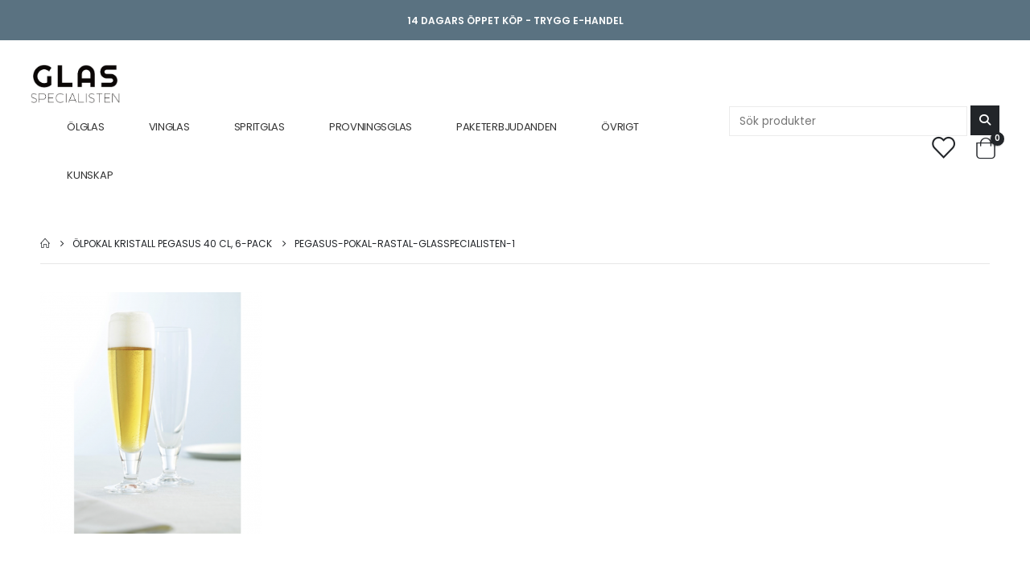

--- FILE ---
content_type: text/html; charset=UTF-8
request_url: https://glasspecialisten.se/?attachment_id=921
body_size: 20770
content:
	<!DOCTYPE html>
	<html lang="sv-SE" prefix="og: http://ogp.me/ns# fb: http://ogp.me/ns/fb#">
	<head>
		<!-- Google Tag Manager -->
		<script>(function(w,d,s,l,i){w[l]=w[l]||[];w[l].push({'gtm.start':
		new Date().getTime(),event:'gtm.js'});var f=d.getElementsByTagName(s)[0],
		j=d.createElement(s),dl=l!='dataLayer'?'&l='+l:'';j.async=true;j.src=
		'https://www.googletagmanager.com/gtm.js?id='+i+dl;f.parentNode.insertBefore(j,f);
		})(window,document,'script','dataLayer','GTM-NK7JH3V8');</script>
		<!-- End Google Tag Manager -->

		<meta http-equiv="X-UA-Compatible" content="IE=edge" />
		<meta http-equiv="Content-Type" content="text/html; charset=UTF-8" />
		<meta name="viewport" content="width=device-width, initial-scale=1, minimum-scale=1" />
<link rel="stylesheet" href="https://cdnjs.cloudflare.com/ajax/libs/font-awesome/6.2.1/css/all.min.css" integrity="sha512-MV7K8+y+gLIBoVD59lQIYicR65iaqukzvf/nwasF0nqhPay5w/9lJmVM2hMDcnK1OnMGCdVK+iQrJ7lzPJQd1w==" crossorigin="anonymous" referrerpolicy="no-referrer" />
		<link rel="profile" href="https://gmpg.org/xfn/11" />
		<link rel="pingback" href="https://glasspecialisten.se/xmlrpc.php" />
						<script>document.documentElement.className = document.documentElement.className + ' yes-js js_active js'</script>
			<title>pegasus-pokal-rastal-glasspecialisten-1 &#8211; Glasspecialisten</title>
<meta name='robots' content='max-image-preview:large' />
	<style>img:is([sizes="auto" i], [sizes^="auto," i]) { contain-intrinsic-size: 3000px 1500px }</style>
	<script id="cookieyes" type="text/javascript" src="https://cdn-cookieyes.com/client_data/31d5e64d8d4bb406461afd91/script.js"></script><link rel='dns-prefetch' href='//www.googletagmanager.com' />
<link rel='dns-prefetch' href='//fonts.googleapis.com' />
<link rel="alternate" type="application/rss+xml" title="Glasspecialisten &raquo; Webbflöde" href="https://glasspecialisten.se/feed/" />
<link rel="alternate" type="application/rss+xml" title="Glasspecialisten &raquo; Kommentarsflöde" href="https://glasspecialisten.se/comments/feed/" />
<link rel="alternate" type="application/rss+xml" title="Glasspecialisten &raquo; Kommentarsflöde för pegasus-pokal-rastal-glasspecialisten-1" href="https://glasspecialisten.se/?attachment_id=921/feed/" />
		<link rel="shortcut icon" href="//glasspecialisten.se/wp-content/themes/porto/images/logo/favicon.png" type="image/x-icon" />
				<link rel="apple-touch-icon" href="//glasspecialisten.se/wp-content/themes/porto/images/logo/apple-touch-icon.png" />
				<link rel="apple-touch-icon" sizes="120x120" href="//glasspecialisten.se/wp-content/themes/porto/images/logo/apple-touch-icon_120x120.png" />
				<link rel="apple-touch-icon" sizes="76x76" href="//glasspecialisten.se/wp-content/themes/porto/images/logo/apple-touch-icon_76x76.png" />
				<link rel="apple-touch-icon" sizes="152x152" href="//glasspecialisten.se/wp-content/themes/porto/images/logo/apple-touch-icon_152x152.png" />
			<meta name="twitter:card" content="summary_large_image">
	<meta property="twitter:title" content="pegasus-pokal-rastal-glasspecialisten-1"/>
	<meta property="og:title" content="pegasus-pokal-rastal-glasspecialisten-1"/>
	<meta property="og:type" content="website"/>
	<meta property="og:url" content="https://glasspecialisten.se/?attachment_id=921"/>
	<meta property="og:site_name" content="Glasspecialisten"/>
	<meta property="og:description" content=""/>

						<meta property="og:image" content="https://glasspecialisten.se/wp-content/uploads/2022/10/Loggany2022.jpg"/>
						<!-- This site uses the Google Analytics by MonsterInsights plugin v9.11.1 - Using Analytics tracking - https://www.monsterinsights.com/ -->
							<script src="//www.googletagmanager.com/gtag/js?id=G-40B9CWD1Y4"  data-cfasync="false" data-wpfc-render="false" async></script>
			<script data-cfasync="false" data-wpfc-render="false">
				var mi_version = '9.11.1';
				var mi_track_user = true;
				var mi_no_track_reason = '';
								var MonsterInsightsDefaultLocations = {"page_location":"https:\/\/glasspecialisten.se\/?attachment_id=921"};
								if ( typeof MonsterInsightsPrivacyGuardFilter === 'function' ) {
					var MonsterInsightsLocations = (typeof MonsterInsightsExcludeQuery === 'object') ? MonsterInsightsPrivacyGuardFilter( MonsterInsightsExcludeQuery ) : MonsterInsightsPrivacyGuardFilter( MonsterInsightsDefaultLocations );
				} else {
					var MonsterInsightsLocations = (typeof MonsterInsightsExcludeQuery === 'object') ? MonsterInsightsExcludeQuery : MonsterInsightsDefaultLocations;
				}

								var disableStrs = [
										'ga-disable-G-40B9CWD1Y4',
									];

				/* Function to detect opted out users */
				function __gtagTrackerIsOptedOut() {
					for (var index = 0; index < disableStrs.length; index++) {
						if (document.cookie.indexOf(disableStrs[index] + '=true') > -1) {
							return true;
						}
					}

					return false;
				}

				/* Disable tracking if the opt-out cookie exists. */
				if (__gtagTrackerIsOptedOut()) {
					for (var index = 0; index < disableStrs.length; index++) {
						window[disableStrs[index]] = true;
					}
				}

				/* Opt-out function */
				function __gtagTrackerOptout() {
					for (var index = 0; index < disableStrs.length; index++) {
						document.cookie = disableStrs[index] + '=true; expires=Thu, 31 Dec 2099 23:59:59 UTC; path=/';
						window[disableStrs[index]] = true;
					}
				}

				if ('undefined' === typeof gaOptout) {
					function gaOptout() {
						__gtagTrackerOptout();
					}
				}
								window.dataLayer = window.dataLayer || [];

				window.MonsterInsightsDualTracker = {
					helpers: {},
					trackers: {},
				};
				if (mi_track_user) {
					function __gtagDataLayer() {
						dataLayer.push(arguments);
					}

					function __gtagTracker(type, name, parameters) {
						if (!parameters) {
							parameters = {};
						}

						if (parameters.send_to) {
							__gtagDataLayer.apply(null, arguments);
							return;
						}

						if (type === 'event') {
														parameters.send_to = monsterinsights_frontend.v4_id;
							var hookName = name;
							if (typeof parameters['event_category'] !== 'undefined') {
								hookName = parameters['event_category'] + ':' + name;
							}

							if (typeof MonsterInsightsDualTracker.trackers[hookName] !== 'undefined') {
								MonsterInsightsDualTracker.trackers[hookName](parameters);
							} else {
								__gtagDataLayer('event', name, parameters);
							}
							
						} else {
							__gtagDataLayer.apply(null, arguments);
						}
					}

					__gtagTracker('js', new Date());
					__gtagTracker('set', {
						'developer_id.dZGIzZG': true,
											});
					if ( MonsterInsightsLocations.page_location ) {
						__gtagTracker('set', MonsterInsightsLocations);
					}
										__gtagTracker('config', 'G-40B9CWD1Y4', {"forceSSL":"true","link_attribution":"true"} );
										window.gtag = __gtagTracker;										(function () {
						/* https://developers.google.com/analytics/devguides/collection/analyticsjs/ */
						/* ga and __gaTracker compatibility shim. */
						var noopfn = function () {
							return null;
						};
						var newtracker = function () {
							return new Tracker();
						};
						var Tracker = function () {
							return null;
						};
						var p = Tracker.prototype;
						p.get = noopfn;
						p.set = noopfn;
						p.send = function () {
							var args = Array.prototype.slice.call(arguments);
							args.unshift('send');
							__gaTracker.apply(null, args);
						};
						var __gaTracker = function () {
							var len = arguments.length;
							if (len === 0) {
								return;
							}
							var f = arguments[len - 1];
							if (typeof f !== 'object' || f === null || typeof f.hitCallback !== 'function') {
								if ('send' === arguments[0]) {
									var hitConverted, hitObject = false, action;
									if ('event' === arguments[1]) {
										if ('undefined' !== typeof arguments[3]) {
											hitObject = {
												'eventAction': arguments[3],
												'eventCategory': arguments[2],
												'eventLabel': arguments[4],
												'value': arguments[5] ? arguments[5] : 1,
											}
										}
									}
									if ('pageview' === arguments[1]) {
										if ('undefined' !== typeof arguments[2]) {
											hitObject = {
												'eventAction': 'page_view',
												'page_path': arguments[2],
											}
										}
									}
									if (typeof arguments[2] === 'object') {
										hitObject = arguments[2];
									}
									if (typeof arguments[5] === 'object') {
										Object.assign(hitObject, arguments[5]);
									}
									if ('undefined' !== typeof arguments[1].hitType) {
										hitObject = arguments[1];
										if ('pageview' === hitObject.hitType) {
											hitObject.eventAction = 'page_view';
										}
									}
									if (hitObject) {
										action = 'timing' === arguments[1].hitType ? 'timing_complete' : hitObject.eventAction;
										hitConverted = mapArgs(hitObject);
										__gtagTracker('event', action, hitConverted);
									}
								}
								return;
							}

							function mapArgs(args) {
								var arg, hit = {};
								var gaMap = {
									'eventCategory': 'event_category',
									'eventAction': 'event_action',
									'eventLabel': 'event_label',
									'eventValue': 'event_value',
									'nonInteraction': 'non_interaction',
									'timingCategory': 'event_category',
									'timingVar': 'name',
									'timingValue': 'value',
									'timingLabel': 'event_label',
									'page': 'page_path',
									'location': 'page_location',
									'title': 'page_title',
									'referrer' : 'page_referrer',
								};
								for (arg in args) {
																		if (!(!args.hasOwnProperty(arg) || !gaMap.hasOwnProperty(arg))) {
										hit[gaMap[arg]] = args[arg];
									} else {
										hit[arg] = args[arg];
									}
								}
								return hit;
							}

							try {
								f.hitCallback();
							} catch (ex) {
							}
						};
						__gaTracker.create = newtracker;
						__gaTracker.getByName = newtracker;
						__gaTracker.getAll = function () {
							return [];
						};
						__gaTracker.remove = noopfn;
						__gaTracker.loaded = true;
						window['__gaTracker'] = __gaTracker;
					})();
									} else {
										console.log("");
					(function () {
						function __gtagTracker() {
							return null;
						}

						window['__gtagTracker'] = __gtagTracker;
						window['gtag'] = __gtagTracker;
					})();
									}
			</script>
							<!-- / Google Analytics by MonsterInsights -->
		<script>
window._wpemojiSettings = {"baseUrl":"https:\/\/s.w.org\/images\/core\/emoji\/15.0.3\/72x72\/","ext":".png","svgUrl":"https:\/\/s.w.org\/images\/core\/emoji\/15.0.3\/svg\/","svgExt":".svg","source":{"concatemoji":"https:\/\/glasspecialisten.se\/wp-includes\/js\/wp-emoji-release.min.js?ver=6.7.4"}};
/*! This file is auto-generated */
!function(i,n){var o,s,e;function c(e){try{var t={supportTests:e,timestamp:(new Date).valueOf()};sessionStorage.setItem(o,JSON.stringify(t))}catch(e){}}function p(e,t,n){e.clearRect(0,0,e.canvas.width,e.canvas.height),e.fillText(t,0,0);var t=new Uint32Array(e.getImageData(0,0,e.canvas.width,e.canvas.height).data),r=(e.clearRect(0,0,e.canvas.width,e.canvas.height),e.fillText(n,0,0),new Uint32Array(e.getImageData(0,0,e.canvas.width,e.canvas.height).data));return t.every(function(e,t){return e===r[t]})}function u(e,t,n){switch(t){case"flag":return n(e,"\ud83c\udff3\ufe0f\u200d\u26a7\ufe0f","\ud83c\udff3\ufe0f\u200b\u26a7\ufe0f")?!1:!n(e,"\ud83c\uddfa\ud83c\uddf3","\ud83c\uddfa\u200b\ud83c\uddf3")&&!n(e,"\ud83c\udff4\udb40\udc67\udb40\udc62\udb40\udc65\udb40\udc6e\udb40\udc67\udb40\udc7f","\ud83c\udff4\u200b\udb40\udc67\u200b\udb40\udc62\u200b\udb40\udc65\u200b\udb40\udc6e\u200b\udb40\udc67\u200b\udb40\udc7f");case"emoji":return!n(e,"\ud83d\udc26\u200d\u2b1b","\ud83d\udc26\u200b\u2b1b")}return!1}function f(e,t,n){var r="undefined"!=typeof WorkerGlobalScope&&self instanceof WorkerGlobalScope?new OffscreenCanvas(300,150):i.createElement("canvas"),a=r.getContext("2d",{willReadFrequently:!0}),o=(a.textBaseline="top",a.font="600 32px Arial",{});return e.forEach(function(e){o[e]=t(a,e,n)}),o}function t(e){var t=i.createElement("script");t.src=e,t.defer=!0,i.head.appendChild(t)}"undefined"!=typeof Promise&&(o="wpEmojiSettingsSupports",s=["flag","emoji"],n.supports={everything:!0,everythingExceptFlag:!0},e=new Promise(function(e){i.addEventListener("DOMContentLoaded",e,{once:!0})}),new Promise(function(t){var n=function(){try{var e=JSON.parse(sessionStorage.getItem(o));if("object"==typeof e&&"number"==typeof e.timestamp&&(new Date).valueOf()<e.timestamp+604800&&"object"==typeof e.supportTests)return e.supportTests}catch(e){}return null}();if(!n){if("undefined"!=typeof Worker&&"undefined"!=typeof OffscreenCanvas&&"undefined"!=typeof URL&&URL.createObjectURL&&"undefined"!=typeof Blob)try{var e="postMessage("+f.toString()+"("+[JSON.stringify(s),u.toString(),p.toString()].join(",")+"));",r=new Blob([e],{type:"text/javascript"}),a=new Worker(URL.createObjectURL(r),{name:"wpTestEmojiSupports"});return void(a.onmessage=function(e){c(n=e.data),a.terminate(),t(n)})}catch(e){}c(n=f(s,u,p))}t(n)}).then(function(e){for(var t in e)n.supports[t]=e[t],n.supports.everything=n.supports.everything&&n.supports[t],"flag"!==t&&(n.supports.everythingExceptFlag=n.supports.everythingExceptFlag&&n.supports[t]);n.supports.everythingExceptFlag=n.supports.everythingExceptFlag&&!n.supports.flag,n.DOMReady=!1,n.readyCallback=function(){n.DOMReady=!0}}).then(function(){return e}).then(function(){var e;n.supports.everything||(n.readyCallback(),(e=n.source||{}).concatemoji?t(e.concatemoji):e.wpemoji&&e.twemoji&&(t(e.twemoji),t(e.wpemoji)))}))}((window,document),window._wpemojiSettings);
</script>
<style id='wp-emoji-styles-inline-css'>

	img.wp-smiley, img.emoji {
		display: inline !important;
		border: none !important;
		box-shadow: none !important;
		height: 1em !important;
		width: 1em !important;
		margin: 0 0.07em !important;
		vertical-align: -0.1em !important;
		background: none !important;
		padding: 0 !important;
	}
</style>
<link rel='stylesheet' id='wp-block-library-css' href='https://glasspecialisten.se/wp-includes/css/dist/block-library/style.min.css?ver=6.7.4' media='all' />
<style id='wp-block-library-theme-inline-css'>
.wp-block-audio :where(figcaption){color:#555;font-size:13px;text-align:center}.is-dark-theme .wp-block-audio :where(figcaption){color:#ffffffa6}.wp-block-audio{margin:0 0 1em}.wp-block-code{border:1px solid #ccc;border-radius:4px;font-family:Menlo,Consolas,monaco,monospace;padding:.8em 1em}.wp-block-embed :where(figcaption){color:#555;font-size:13px;text-align:center}.is-dark-theme .wp-block-embed :where(figcaption){color:#ffffffa6}.wp-block-embed{margin:0 0 1em}.blocks-gallery-caption{color:#555;font-size:13px;text-align:center}.is-dark-theme .blocks-gallery-caption{color:#ffffffa6}:root :where(.wp-block-image figcaption){color:#555;font-size:13px;text-align:center}.is-dark-theme :root :where(.wp-block-image figcaption){color:#ffffffa6}.wp-block-image{margin:0 0 1em}.wp-block-pullquote{border-bottom:4px solid;border-top:4px solid;color:currentColor;margin-bottom:1.75em}.wp-block-pullquote cite,.wp-block-pullquote footer,.wp-block-pullquote__citation{color:currentColor;font-size:.8125em;font-style:normal;text-transform:uppercase}.wp-block-quote{border-left:.25em solid;margin:0 0 1.75em;padding-left:1em}.wp-block-quote cite,.wp-block-quote footer{color:currentColor;font-size:.8125em;font-style:normal;position:relative}.wp-block-quote:where(.has-text-align-right){border-left:none;border-right:.25em solid;padding-left:0;padding-right:1em}.wp-block-quote:where(.has-text-align-center){border:none;padding-left:0}.wp-block-quote.is-large,.wp-block-quote.is-style-large,.wp-block-quote:where(.is-style-plain){border:none}.wp-block-search .wp-block-search__label{font-weight:700}.wp-block-search__button{border:1px solid #ccc;padding:.375em .625em}:where(.wp-block-group.has-background){padding:1.25em 2.375em}.wp-block-separator.has-css-opacity{opacity:.4}.wp-block-separator{border:none;border-bottom:2px solid;margin-left:auto;margin-right:auto}.wp-block-separator.has-alpha-channel-opacity{opacity:1}.wp-block-separator:not(.is-style-wide):not(.is-style-dots){width:100px}.wp-block-separator.has-background:not(.is-style-dots){border-bottom:none;height:1px}.wp-block-separator.has-background:not(.is-style-wide):not(.is-style-dots){height:2px}.wp-block-table{margin:0 0 1em}.wp-block-table td,.wp-block-table th{word-break:normal}.wp-block-table :where(figcaption){color:#555;font-size:13px;text-align:center}.is-dark-theme .wp-block-table :where(figcaption){color:#ffffffa6}.wp-block-video :where(figcaption){color:#555;font-size:13px;text-align:center}.is-dark-theme .wp-block-video :where(figcaption){color:#ffffffa6}.wp-block-video{margin:0 0 1em}:root :where(.wp-block-template-part.has-background){margin-bottom:0;margin-top:0;padding:1.25em 2.375em}
</style>
<link rel='stylesheet' id='yith-wcan-shortcodes-css' href='https://glasspecialisten.se/wp-content/plugins/yith-woocommerce-ajax-navigation/assets/css/shortcodes.css?ver=5.8.0' media='all' />
<style id='yith-wcan-shortcodes-inline-css'>
:root{
	--yith-wcan-filters_colors_titles: #434343;
	--yith-wcan-filters_colors_background: #FFFFFF;
	--yith-wcan-filters_colors_accent: #A7144C;
	--yith-wcan-filters_colors_accent_r: 167;
	--yith-wcan-filters_colors_accent_g: 20;
	--yith-wcan-filters_colors_accent_b: 76;
	--yith-wcan-color_swatches_border_radius: 100%;
	--yith-wcan-color_swatches_size: 30px;
	--yith-wcan-labels_style_background: #FFFFFF;
	--yith-wcan-labels_style_background_hover: #A7144C;
	--yith-wcan-labels_style_background_active: #A7144C;
	--yith-wcan-labels_style_text: #434343;
	--yith-wcan-labels_style_text_hover: #FFFFFF;
	--yith-wcan-labels_style_text_active: #FFFFFF;
	--yith-wcan-anchors_style_text: #434343;
	--yith-wcan-anchors_style_text_hover: #A7144C;
	--yith-wcan-anchors_style_text_active: #A7144C;
}
</style>
<link rel='stylesheet' id='jquery-selectBox-css' href='https://glasspecialisten.se/wp-content/plugins/yith-woocommerce-wishlist/assets/css/jquery.selectBox.css?ver=1.2.0' media='all' />
<link rel='stylesheet' id='woocommerce_prettyPhoto_css-css' href='//glasspecialisten.se/wp-content/plugins/woocommerce/assets/css/prettyPhoto.css?ver=3.1.6' media='all' />
<link rel='stylesheet' id='yith-wcwl-main-css' href='https://glasspecialisten.se/wp-content/plugins/yith-woocommerce-wishlist/assets/css/style.css?ver=4.3.0' media='all' />
<style id='yith-wcwl-main-inline-css'>
 :root { --add-to-wishlist-icon-color: #222529; --added-to-wishlist-icon-color: #e27c7c; --color-add-to-wishlist-background: #333333; --color-add-to-wishlist-text: #FFFFFF; --color-add-to-wishlist-border: #333333; --color-add-to-wishlist-background-hover: #333333; --color-add-to-wishlist-text-hover: #FFFFFF; --color-add-to-wishlist-border-hover: #333333; --rounded-corners-radius: 16px; --color-add-to-cart-background: #333333; --color-add-to-cart-text: #FFFFFF; --color-add-to-cart-border: #333333; --color-add-to-cart-background-hover: #4F4F4F; --color-add-to-cart-text-hover: #FFFFFF; --color-add-to-cart-border-hover: #4F4F4F; --add-to-cart-rounded-corners-radius: 16px; --color-button-style-1-background: #333333; --color-button-style-1-text: #FFFFFF; --color-button-style-1-border: #333333; --color-button-style-1-background-hover: #4F4F4F; --color-button-style-1-text-hover: #FFFFFF; --color-button-style-1-border-hover: #4F4F4F; --color-button-style-2-background: #333333; --color-button-style-2-text: #FFFFFF; --color-button-style-2-border: #333333; --color-button-style-2-background-hover: #4F4F4F; --color-button-style-2-text-hover: #FFFFFF; --color-button-style-2-border-hover: #4F4F4F; --color-wishlist-table-background: #FFFFFF; --color-wishlist-table-text: #6d6c6c; --color-wishlist-table-border: #FFFFFF; --color-headers-background: #F4F4F4; --color-share-button-color: #FFFFFF; --color-share-button-color-hover: #FFFFFF; --color-fb-button-background: #39599E; --color-fb-button-background-hover: #595A5A; --color-tw-button-background: #45AFE2; --color-tw-button-background-hover: #595A5A; --color-pr-button-background: #AB2E31; --color-pr-button-background-hover: #595A5A; --color-em-button-background: #FBB102; --color-em-button-background-hover: #595A5A; --color-wa-button-background: #00A901; --color-wa-button-background-hover: #595A5A; --feedback-duration: 3s } 
 :root { --add-to-wishlist-icon-color: #222529; --added-to-wishlist-icon-color: #e27c7c; --color-add-to-wishlist-background: #333333; --color-add-to-wishlist-text: #FFFFFF; --color-add-to-wishlist-border: #333333; --color-add-to-wishlist-background-hover: #333333; --color-add-to-wishlist-text-hover: #FFFFFF; --color-add-to-wishlist-border-hover: #333333; --rounded-corners-radius: 16px; --color-add-to-cart-background: #333333; --color-add-to-cart-text: #FFFFFF; --color-add-to-cart-border: #333333; --color-add-to-cart-background-hover: #4F4F4F; --color-add-to-cart-text-hover: #FFFFFF; --color-add-to-cart-border-hover: #4F4F4F; --add-to-cart-rounded-corners-radius: 16px; --color-button-style-1-background: #333333; --color-button-style-1-text: #FFFFFF; --color-button-style-1-border: #333333; --color-button-style-1-background-hover: #4F4F4F; --color-button-style-1-text-hover: #FFFFFF; --color-button-style-1-border-hover: #4F4F4F; --color-button-style-2-background: #333333; --color-button-style-2-text: #FFFFFF; --color-button-style-2-border: #333333; --color-button-style-2-background-hover: #4F4F4F; --color-button-style-2-text-hover: #FFFFFF; --color-button-style-2-border-hover: #4F4F4F; --color-wishlist-table-background: #FFFFFF; --color-wishlist-table-text: #6d6c6c; --color-wishlist-table-border: #FFFFFF; --color-headers-background: #F4F4F4; --color-share-button-color: #FFFFFF; --color-share-button-color-hover: #FFFFFF; --color-fb-button-background: #39599E; --color-fb-button-background-hover: #595A5A; --color-tw-button-background: #45AFE2; --color-tw-button-background-hover: #595A5A; --color-pr-button-background: #AB2E31; --color-pr-button-background-hover: #595A5A; --color-em-button-background: #FBB102; --color-em-button-background-hover: #595A5A; --color-wa-button-background: #00A901; --color-wa-button-background-hover: #595A5A; --feedback-duration: 3s } 
</style>
<style id='classic-theme-styles-inline-css'>
/*! This file is auto-generated */
.wp-block-button__link{color:#fff;background-color:#32373c;border-radius:9999px;box-shadow:none;text-decoration:none;padding:calc(.667em + 2px) calc(1.333em + 2px);font-size:1.125em}.wp-block-file__button{background:#32373c;color:#fff;text-decoration:none}
</style>
<style id='global-styles-inline-css'>
:root{--wp--preset--aspect-ratio--square: 1;--wp--preset--aspect-ratio--4-3: 4/3;--wp--preset--aspect-ratio--3-4: 3/4;--wp--preset--aspect-ratio--3-2: 3/2;--wp--preset--aspect-ratio--2-3: 2/3;--wp--preset--aspect-ratio--16-9: 16/9;--wp--preset--aspect-ratio--9-16: 9/16;--wp--preset--color--black: #000000;--wp--preset--color--cyan-bluish-gray: #abb8c3;--wp--preset--color--white: #ffffff;--wp--preset--color--pale-pink: #f78da7;--wp--preset--color--vivid-red: #cf2e2e;--wp--preset--color--luminous-vivid-orange: #ff6900;--wp--preset--color--luminous-vivid-amber: #fcb900;--wp--preset--color--light-green-cyan: #7bdcb5;--wp--preset--color--vivid-green-cyan: #00d084;--wp--preset--color--pale-cyan-blue: #8ed1fc;--wp--preset--color--vivid-cyan-blue: #0693e3;--wp--preset--color--vivid-purple: #9b51e0;--wp--preset--color--primary: var(--porto-primary-color);--wp--preset--color--secondary: var(--porto-secondary-color);--wp--preset--color--tertiary: var(--porto-tertiary-color);--wp--preset--color--quaternary: var(--porto-quaternary-color);--wp--preset--color--dark: var(--porto-dark-color);--wp--preset--color--light: var(--porto-light-color);--wp--preset--color--primary-hover: var(--porto-primary-light-5);--wp--preset--gradient--vivid-cyan-blue-to-vivid-purple: linear-gradient(135deg,rgba(6,147,227,1) 0%,rgb(155,81,224) 100%);--wp--preset--gradient--light-green-cyan-to-vivid-green-cyan: linear-gradient(135deg,rgb(122,220,180) 0%,rgb(0,208,130) 100%);--wp--preset--gradient--luminous-vivid-amber-to-luminous-vivid-orange: linear-gradient(135deg,rgba(252,185,0,1) 0%,rgba(255,105,0,1) 100%);--wp--preset--gradient--luminous-vivid-orange-to-vivid-red: linear-gradient(135deg,rgba(255,105,0,1) 0%,rgb(207,46,46) 100%);--wp--preset--gradient--very-light-gray-to-cyan-bluish-gray: linear-gradient(135deg,rgb(238,238,238) 0%,rgb(169,184,195) 100%);--wp--preset--gradient--cool-to-warm-spectrum: linear-gradient(135deg,rgb(74,234,220) 0%,rgb(151,120,209) 20%,rgb(207,42,186) 40%,rgb(238,44,130) 60%,rgb(251,105,98) 80%,rgb(254,248,76) 100%);--wp--preset--gradient--blush-light-purple: linear-gradient(135deg,rgb(255,206,236) 0%,rgb(152,150,240) 100%);--wp--preset--gradient--blush-bordeaux: linear-gradient(135deg,rgb(254,205,165) 0%,rgb(254,45,45) 50%,rgb(107,0,62) 100%);--wp--preset--gradient--luminous-dusk: linear-gradient(135deg,rgb(255,203,112) 0%,rgb(199,81,192) 50%,rgb(65,88,208) 100%);--wp--preset--gradient--pale-ocean: linear-gradient(135deg,rgb(255,245,203) 0%,rgb(182,227,212) 50%,rgb(51,167,181) 100%);--wp--preset--gradient--electric-grass: linear-gradient(135deg,rgb(202,248,128) 0%,rgb(113,206,126) 100%);--wp--preset--gradient--midnight: linear-gradient(135deg,rgb(2,3,129) 0%,rgb(40,116,252) 100%);--wp--preset--font-size--small: 13px;--wp--preset--font-size--medium: 20px;--wp--preset--font-size--large: 36px;--wp--preset--font-size--x-large: 42px;--wp--preset--font-family--inter: "Inter", sans-serif;--wp--preset--font-family--cardo: Cardo;--wp--preset--spacing--20: 0.44rem;--wp--preset--spacing--30: 0.67rem;--wp--preset--spacing--40: 1rem;--wp--preset--spacing--50: 1.5rem;--wp--preset--spacing--60: 2.25rem;--wp--preset--spacing--70: 3.38rem;--wp--preset--spacing--80: 5.06rem;--wp--preset--shadow--natural: 6px 6px 9px rgba(0, 0, 0, 0.2);--wp--preset--shadow--deep: 12px 12px 50px rgba(0, 0, 0, 0.4);--wp--preset--shadow--sharp: 6px 6px 0px rgba(0, 0, 0, 0.2);--wp--preset--shadow--outlined: 6px 6px 0px -3px rgba(255, 255, 255, 1), 6px 6px rgba(0, 0, 0, 1);--wp--preset--shadow--crisp: 6px 6px 0px rgba(0, 0, 0, 1);}:where(.is-layout-flex){gap: 0.5em;}:where(.is-layout-grid){gap: 0.5em;}body .is-layout-flex{display: flex;}.is-layout-flex{flex-wrap: wrap;align-items: center;}.is-layout-flex > :is(*, div){margin: 0;}body .is-layout-grid{display: grid;}.is-layout-grid > :is(*, div){margin: 0;}:where(.wp-block-columns.is-layout-flex){gap: 2em;}:where(.wp-block-columns.is-layout-grid){gap: 2em;}:where(.wp-block-post-template.is-layout-flex){gap: 1.25em;}:where(.wp-block-post-template.is-layout-grid){gap: 1.25em;}.has-black-color{color: var(--wp--preset--color--black) !important;}.has-cyan-bluish-gray-color{color: var(--wp--preset--color--cyan-bluish-gray) !important;}.has-white-color{color: var(--wp--preset--color--white) !important;}.has-pale-pink-color{color: var(--wp--preset--color--pale-pink) !important;}.has-vivid-red-color{color: var(--wp--preset--color--vivid-red) !important;}.has-luminous-vivid-orange-color{color: var(--wp--preset--color--luminous-vivid-orange) !important;}.has-luminous-vivid-amber-color{color: var(--wp--preset--color--luminous-vivid-amber) !important;}.has-light-green-cyan-color{color: var(--wp--preset--color--light-green-cyan) !important;}.has-vivid-green-cyan-color{color: var(--wp--preset--color--vivid-green-cyan) !important;}.has-pale-cyan-blue-color{color: var(--wp--preset--color--pale-cyan-blue) !important;}.has-vivid-cyan-blue-color{color: var(--wp--preset--color--vivid-cyan-blue) !important;}.has-vivid-purple-color{color: var(--wp--preset--color--vivid-purple) !important;}.has-black-background-color{background-color: var(--wp--preset--color--black) !important;}.has-cyan-bluish-gray-background-color{background-color: var(--wp--preset--color--cyan-bluish-gray) !important;}.has-white-background-color{background-color: var(--wp--preset--color--white) !important;}.has-pale-pink-background-color{background-color: var(--wp--preset--color--pale-pink) !important;}.has-vivid-red-background-color{background-color: var(--wp--preset--color--vivid-red) !important;}.has-luminous-vivid-orange-background-color{background-color: var(--wp--preset--color--luminous-vivid-orange) !important;}.has-luminous-vivid-amber-background-color{background-color: var(--wp--preset--color--luminous-vivid-amber) !important;}.has-light-green-cyan-background-color{background-color: var(--wp--preset--color--light-green-cyan) !important;}.has-vivid-green-cyan-background-color{background-color: var(--wp--preset--color--vivid-green-cyan) !important;}.has-pale-cyan-blue-background-color{background-color: var(--wp--preset--color--pale-cyan-blue) !important;}.has-vivid-cyan-blue-background-color{background-color: var(--wp--preset--color--vivid-cyan-blue) !important;}.has-vivid-purple-background-color{background-color: var(--wp--preset--color--vivid-purple) !important;}.has-black-border-color{border-color: var(--wp--preset--color--black) !important;}.has-cyan-bluish-gray-border-color{border-color: var(--wp--preset--color--cyan-bluish-gray) !important;}.has-white-border-color{border-color: var(--wp--preset--color--white) !important;}.has-pale-pink-border-color{border-color: var(--wp--preset--color--pale-pink) !important;}.has-vivid-red-border-color{border-color: var(--wp--preset--color--vivid-red) !important;}.has-luminous-vivid-orange-border-color{border-color: var(--wp--preset--color--luminous-vivid-orange) !important;}.has-luminous-vivid-amber-border-color{border-color: var(--wp--preset--color--luminous-vivid-amber) !important;}.has-light-green-cyan-border-color{border-color: var(--wp--preset--color--light-green-cyan) !important;}.has-vivid-green-cyan-border-color{border-color: var(--wp--preset--color--vivid-green-cyan) !important;}.has-pale-cyan-blue-border-color{border-color: var(--wp--preset--color--pale-cyan-blue) !important;}.has-vivid-cyan-blue-border-color{border-color: var(--wp--preset--color--vivid-cyan-blue) !important;}.has-vivid-purple-border-color{border-color: var(--wp--preset--color--vivid-purple) !important;}.has-vivid-cyan-blue-to-vivid-purple-gradient-background{background: var(--wp--preset--gradient--vivid-cyan-blue-to-vivid-purple) !important;}.has-light-green-cyan-to-vivid-green-cyan-gradient-background{background: var(--wp--preset--gradient--light-green-cyan-to-vivid-green-cyan) !important;}.has-luminous-vivid-amber-to-luminous-vivid-orange-gradient-background{background: var(--wp--preset--gradient--luminous-vivid-amber-to-luminous-vivid-orange) !important;}.has-luminous-vivid-orange-to-vivid-red-gradient-background{background: var(--wp--preset--gradient--luminous-vivid-orange-to-vivid-red) !important;}.has-very-light-gray-to-cyan-bluish-gray-gradient-background{background: var(--wp--preset--gradient--very-light-gray-to-cyan-bluish-gray) !important;}.has-cool-to-warm-spectrum-gradient-background{background: var(--wp--preset--gradient--cool-to-warm-spectrum) !important;}.has-blush-light-purple-gradient-background{background: var(--wp--preset--gradient--blush-light-purple) !important;}.has-blush-bordeaux-gradient-background{background: var(--wp--preset--gradient--blush-bordeaux) !important;}.has-luminous-dusk-gradient-background{background: var(--wp--preset--gradient--luminous-dusk) !important;}.has-pale-ocean-gradient-background{background: var(--wp--preset--gradient--pale-ocean) !important;}.has-electric-grass-gradient-background{background: var(--wp--preset--gradient--electric-grass) !important;}.has-midnight-gradient-background{background: var(--wp--preset--gradient--midnight) !important;}.has-small-font-size{font-size: var(--wp--preset--font-size--small) !important;}.has-medium-font-size{font-size: var(--wp--preset--font-size--medium) !important;}.has-large-font-size{font-size: var(--wp--preset--font-size--large) !important;}.has-x-large-font-size{font-size: var(--wp--preset--font-size--x-large) !important;}
:where(.wp-block-post-template.is-layout-flex){gap: 1.25em;}:where(.wp-block-post-template.is-layout-grid){gap: 1.25em;}
:where(.wp-block-columns.is-layout-flex){gap: 2em;}:where(.wp-block-columns.is-layout-grid){gap: 2em;}
:root :where(.wp-block-pullquote){font-size: 1.5em;line-height: 1.6;}
</style>
<link rel='stylesheet' id='contact-form-7-css' href='https://glasspecialisten.se/wp-content/plugins/contact-form-7/includes/css/styles.css?ver=6.0.5' media='all' />
<style id='woocommerce-inline-inline-css'>
.woocommerce form .form-row .required { visibility: visible; }
</style>
<link rel='stylesheet' id='jquery-colorbox-css' href='https://glasspecialisten.se/wp-content/plugins/yith-woocommerce-compare/assets/css/colorbox.css?ver=1.4.21' media='all' />
<link rel='stylesheet' id='brands-styles-css' href='https://glasspecialisten.se/wp-content/plugins/woocommerce/assets/css/brands.css?ver=9.7.2' media='all' />
<link rel='stylesheet' id='glasspecialisten-dynamic-css-css' href='https://glasspecialisten.se/wp-content/uploads/porto_styles/dynamic_style.css?ver=6.7.4' media='all' />
<link rel='stylesheet' id='glasspecialisten-shortcodes-css-css' href='https://glasspecialisten.se/wp-content/uploads/porto_styles/shortcodes.css?ver=6.7.4' media='all' />
<link rel='stylesheet' id='glasspecialisten-bootstrap-css-css' href='https://glasspecialisten.se/wp-content/uploads/porto_styles/bootstrap.css?ver=6.7.4' media='all' />
<link rel='stylesheet' id='glasspecialisten-theme_css_vars-css-css' href='https://glasspecialisten.se/wp-content/uploads/porto_styles/theme_css_vars.css?ver=6.7.4' media='all' />
<link rel='stylesheet' id='porto-fs-progress-bar-css' href='https://glasspecialisten.se/wp-content/themes/porto/inc/lib/woocommerce-shipping-progress-bar/shipping-progress-bar.css?ver=7.4.4' media='all' />
<link rel='stylesheet' id='porto-css-vars-css' href='https://glasspecialisten.se/wp-content/uploads/porto_styles/theme_css_vars.css?ver=7.4.4' media='all' />
<link rel='stylesheet' id='porto-google-fonts-css' href='//fonts.googleapis.com/css?family=Poppins%3A400%2C500%2C600%2C700%2C800%2C900&#038;ver=6.7.4' media='all' />
<link rel='stylesheet' id='bootstrap-css' href='https://glasspecialisten.se/wp-content/uploads/porto_styles/bootstrap.css?ver=7.4.4' media='all' />
<link rel='stylesheet' id='porto-plugins-css' href='https://glasspecialisten.se/wp-content/themes/porto/css/plugins.css?ver=7.4.4' media='all' />
<link rel='stylesheet' id='porto-theme-css' href='https://glasspecialisten.se/wp-content/themes/porto/css/theme.css?ver=7.4.4' media='all' />
<link rel='stylesheet' id='porto-shortcodes-css' href='https://glasspecialisten.se/wp-content/uploads/porto_styles/shortcodes.css?ver=7.4.4' media='all' />
<link rel='stylesheet' id='porto-theme-shop-css' href='https://glasspecialisten.se/wp-content/themes/porto/css/theme_shop.css?ver=7.4.4' media='all' />
<link rel='stylesheet' id='porto-theme-elementor-css' href='https://glasspecialisten.se/wp-content/themes/porto/css/theme_elementor.css?ver=7.4.4' media='all' />
<link rel='stylesheet' id='porto-dynamic-style-css' href='https://glasspecialisten.se/wp-content/uploads/porto_styles/dynamic_style.css?ver=7.4.4' media='all' />
<link rel='stylesheet' id='porto-type-builder-css' href='https://glasspecialisten.se/wp-content/plugins/porto-functionality/builders/assets/type-builder.css?ver=3.4.4' media='all' />
<link rel='stylesheet' id='porto-account-login-style-css' href='https://glasspecialisten.se/wp-content/themes/porto/css/theme/shop/login-style/account-login.css?ver=7.4.4' media='all' />
<link rel='stylesheet' id='porto-theme-woopage-css' href='https://glasspecialisten.se/wp-content/themes/porto/css/theme/shop/other/woopage.css?ver=7.4.4' media='all' />
<link rel='stylesheet' id='porto-style-css' href='https://glasspecialisten.se/wp-content/themes/porto/style.css?ver=7.4.4' media='all' />
<style id='porto-style-inline-css'>
.side-header-narrow-bar-logo{max-width:111px}@media (min-width:992px){}.page-top ul.breadcrumb > li.home{display:inline-block}.page-top ul.breadcrumb > li.home a{position:relative;width:1em;text-indent:-9999px}.page-top ul.breadcrumb > li.home a:after{content:"\e883";font-family:'porto';float:left;text-indent:0}#login-form-popup{max-width:480px}.header-top{background-color:#5a7281}.mega-menu.menu-hover-line > li.menu-item > a:before{height:1px;background-color:#333;margin-top:10px}.font-weight-semibold > a{font-weight:inherit !important}#header .header-top .mega-menu > li.menu-item > a{font-weight:400;letter-spacing:-.025em}#header .searchform input{width:280px}#header .my-account,#header .my-wishlist{font-size:27px}#header .searchform-popup .search-toggle{font-size:20px}#mini-cart{padding-left:.25rem}#mini-cart .cart-items,.my-wishlist .wishlist-count{box-shadow:none;background:#222529}@media (min-width:992px){#header .logo{margin-right:1rem}.header-wrapper.wide .container-fluid{padding-left:3vw;padding-right:3vw}.header-col>*:not(.header-col-wide),.header-col-wide>*:not(.header-col-wide){margin-left:1.125rem}}@media (max-width:991px){#header .top-links{display:none}}@media (max-width:575px){#header .porto-view-switcher{display:none}#header .header-right .searchform{right:-140px}}@media (max-width:359px){.header-col>*:not(.header-col-wide),.header-col-wide>*:not(.header-col-wide){margin-left:3px}}.page-header-6{padding-bottom:0}.page-header-6 .container:after{content:'';display:block;border-bottom:1px solid #e7e7e7;margin-top:12px}.custom-font1 .elementor-heading-title{font-family:inherit}.btn-modern{font-weight:400;letter-spacing:.15em}.porto-ibanner-layer .btn-modern.btn-lg{font-size:.875em;padding:1.375em 3.65em}.thumb-info .thumb-info-title{font-size:1.25rem}li.product-category .sub-categories{font-weight:300;letter-spacing:-.025em}ul.products li.product-category .thumb-info-title{width:auto;padding-right:0}ul.products li.product-category .thumb-info h3{font-size:inherit;letter-spacing:.2em;font-weight:600;text-transform:none}ul.products li.product-category .thumb-info h3:after{content:'';display:inline-block;width:.55em;height:.55em;border-width:1px 1px 0 0;margin-left:.3em;transform:rotate(45deg) skew(12deg,12deg);transition:margin-left .3s;border-style:solid}ul.products li.product-category .thumb-info h3:hover:after{margin-left:.5em}.owl-carousel.nav-style-4 .owl-nav [class*="owl-"]:before{content:'';display:block;width:.9em;height:.9em;border-width:1.5px 1.5px 0 0;border-style:solid;border-color:#222529;transform:translateX(-50%) rotate(45deg) skew(10deg,10deg)}.owl-carousel.nav-style-4 .owl-nav .owl-prev:before{transform:translateX(20%) rotate(-135deg) skew(10deg,10deg)}.owl-carousel.dots-style-1 .owl-dots span,.products-slider.owl-carousel .owl-dot span{border-color:#222529}.owl-carousel.dots-style-1 .owl-dot.active span,.owl-carousel.dots-style-1 .owl-dot:hover span,.products-slider.owl-carousel .owl-dot:hover span,.products-slider.owl-carousel .owl-dot.active span{color:#222529}.porto-products.show-category{display:block}.porto-products.show-category .products-filter,.porto-products.show-category .products-filter+div{width:auto;flex:none;padding:0;border:none}.porto-products.show-category .products-filter{text-align:center}.porto-products.show-category .product-categories li{display:inline-block;margin:0 1.5rem 1rem}.porto-products.show-category .section-title,.porto-products.show-category .product-categories a:before{display:none}.porto-products.show-category .product-categories a{padding:0;color:#333;font-size:.8125rem;font-weight:400;letter-spacing:-.025em;text-transform:uppercase;line-height:1.5}.porto-products.show-category .product-categories .current a{border-bottom:1px solid}.elementor-testimonial-wrapper .elementor-testimonial-content{font-family:'Playfair Display';margin-bottom:.5rem}.elementor-testimonial-wrapper .elementor-testimonial-content:before{content:'“';font-size:250%;margin-right:.5rem}.elementor-testimonial-wrapper .elementor-testimonial-name:before{content:'-';margin-right:.25rem}.blog-posts .post .entry-title{font-size:1.5rem;letter-spacing:-.025em;margin-bottom:.5rem}.blog-posts .post .clearfix{display:none}.blog-posts .post .post-excerpt:last-child{margin-bottom:0}article.post .post-date .day{background:#222529;color:#fff;letter-spacing:.05em;font-size:1.125rem;padding-bottom:0;line-height:1}article.post .post-date .month{font-size:.75rem;text-transform:uppercase;line-height:1.2;padding-bottom:8px;letter-spacing:.05em}article.post .post-image .post-date{right:auto;top:20px;left:20px;width:auto;min-width:44px}body:not(.home) .post-image .img-thumbnail,body:not(.home) .post-image.img-thumbnail img{border:1px solid #e7e7e7}@media (max-width:991px){.thumb-info .thumb-info-title{font-size:1.0625rem}.porto-products.show-category .product-categories li{margin:0 1rem .75rem}}.widget-style .labels,.widget-style .add-links-wrap,.widget-style .sale-product-daily-deal{display:none}.widget-style .product-inner{display:flex;align-items:center}.widget-style .product-image{max-width:90px;flex:0 0 90px}.widget-style .product-content{flex:1;padding-left:1rem;max-width:calc(100% - 90px)}.widget-style ul.products li.product-col{margin-bottom:.25rem}.footer-top .wysija-paragraph{flex:1;padding-right:.75rem}.footer-top .wysija-input{height:3rem;background:#f4f4f4;border:none;font-size:.75rem;padding-left:1.25rem;box-shadow:none}.footer-top .wysija-submit{height:3rem}.widget .widget-title,#footer .widget-title{font-size:.9375rem;font-weight:700}#footer .widget > div > ul li{margin-bottom:.625rem}#footer .share-links a{width:2.5rem;height:2.5rem;box-shadow:none;border:1px solid #e7e7e7}#footer .footer-main > .container{padding-top:0;padding-bottom:0}.footer-main > .container:before,.footer-main > .container:after{content:'';border-top:1px solid #e7e7e7;display:block}.footer-main > .container:before{margin-bottom:2.5rem}.footer-main > .container:after{margin-top:.625rem}#footer .footer-bottom{font-size:1em}
</style>
<link rel='stylesheet' id='styles-child-css' href='https://glasspecialisten.se/wp-content/themes/glasspecialisten/style.css?ver=6.7.4' media='all' />
<script id="woocommerce-google-analytics-integration-gtag-js-after">
/* Google Analytics for WooCommerce (gtag.js) */
					window.dataLayer = window.dataLayer || [];
					function gtag(){dataLayer.push(arguments);}
					// Set up default consent state.
					for ( const mode of [{"analytics_storage":"denied","ad_storage":"denied","ad_user_data":"denied","ad_personalization":"denied","region":["AT","BE","BG","HR","CY","CZ","DK","EE","FI","FR","DE","GR","HU","IS","IE","IT","LV","LI","LT","LU","MT","NL","NO","PL","PT","RO","SK","SI","ES","SE","GB","CH"]}] || [] ) {
						gtag( "consent", "default", { "wait_for_update": 500, ...mode } );
					}
					gtag("js", new Date());
					gtag("set", "developer_id.dOGY3NW", true);
					gtag("config", "UA-40014195-1", {"track_404":false,"allow_google_signals":false,"logged_in":false,"linker":{"domains":[],"allow_incoming":false},"custom_map":{"dimension1":"logged_in"}});
</script>
<script src="https://glasspecialisten.se/wp-content/plugins/google-analytics-for-wordpress/assets/js/frontend-gtag.min.js?ver=9.11.1" id="monsterinsights-frontend-script-js" async data-wp-strategy="async"></script>
<script data-cfasync="false" data-wpfc-render="false" id='monsterinsights-frontend-script-js-extra'>var monsterinsights_frontend = {"js_events_tracking":"true","download_extensions":"doc,pdf,ppt,zip,xls,docx,pptx,xlsx","inbound_paths":"[{\"path\":\"\\\/go\\\/\",\"label\":\"affiliate\"},{\"path\":\"\\\/recommend\\\/\",\"label\":\"affiliate\"}]","home_url":"https:\/\/glasspecialisten.se","hash_tracking":"false","v4_id":"G-40B9CWD1Y4"};</script>
<script src="https://glasspecialisten.se/wp-includes/js/jquery/jquery.min.js?ver=3.7.1" id="jquery-core-js"></script>
<script src="https://glasspecialisten.se/wp-includes/js/jquery/jquery-migrate.min.js?ver=3.4.1" id="jquery-migrate-js"></script>
<script src="//glasspecialisten.se/wp-content/plugins/revslider/sr6/assets/js/rbtools.min.js?ver=6.7.12" async id="tp-tools-js"></script>
<script src="//glasspecialisten.se/wp-content/plugins/revslider/sr6/assets/js/rs6.min.js?ver=6.7.12" async id="revmin-js"></script>
<script src="https://glasspecialisten.se/wp-content/plugins/woocommerce/assets/js/jquery-blockui/jquery.blockUI.min.js?ver=2.7.0-wc.9.7.2" id="jquery-blockui-js" defer data-wp-strategy="defer"></script>
<script id="wc-add-to-cart-js-extra">
var wc_add_to_cart_params = {"ajax_url":"\/wp-admin\/admin-ajax.php","wc_ajax_url":"\/?wc-ajax=%%endpoint%%","i18n_view_cart":"Visa varukorg","cart_url":"https:\/\/glasspecialisten.se\/varukorg\/","is_cart":"","cart_redirect_after_add":"no"};
</script>
<script src="https://glasspecialisten.se/wp-content/plugins/woocommerce/assets/js/frontend/add-to-cart.min.js?ver=9.7.2" id="wc-add-to-cart-js" defer data-wp-strategy="defer"></script>
<script src="https://glasspecialisten.se/wp-content/plugins/woocommerce/assets/js/js-cookie/js.cookie.min.js?ver=2.1.4-wc.9.7.2" id="js-cookie-js" defer data-wp-strategy="defer"></script>
<script id="woocommerce-js-extra">
var woocommerce_params = {"ajax_url":"\/wp-admin\/admin-ajax.php","wc_ajax_url":"\/?wc-ajax=%%endpoint%%","i18n_password_show":"Visa l\u00f6senord","i18n_password_hide":"D\u00f6lj l\u00f6senord"};
</script>
<script src="https://glasspecialisten.se/wp-content/plugins/woocommerce/assets/js/frontend/woocommerce.min.js?ver=9.7.2" id="woocommerce-js" defer data-wp-strategy="defer"></script>
<script id="wc-cart-fragments-js-extra">
var wc_cart_fragments_params = {"ajax_url":"\/wp-admin\/admin-ajax.php","wc_ajax_url":"\/?wc-ajax=%%endpoint%%","cart_hash_key":"wc_cart_hash_d71cdaf21ee263c139e66ac98c451e1d","fragment_name":"wc_fragments_d71cdaf21ee263c139e66ac98c451e1d","request_timeout":"15000"};
</script>
<script src="https://glasspecialisten.se/wp-content/plugins/woocommerce/assets/js/frontend/cart-fragments.min.js?ver=9.7.2" id="wc-cart-fragments-js" defer data-wp-strategy="defer"></script>
<link rel="https://api.w.org/" href="https://glasspecialisten.se/wp-json/" /><link rel="alternate" title="JSON" type="application/json" href="https://glasspecialisten.se/wp-json/wp/v2/media/921" /><link rel="EditURI" type="application/rsd+xml" title="RSD" href="https://glasspecialisten.se/xmlrpc.php?rsd" />
<meta name="generator" content="WordPress 6.7.4" />
<meta name="generator" content="WooCommerce 9.7.2" />
<link rel='shortlink' href='https://glasspecialisten.se/?p=921' />
<link rel="alternate" title="oEmbed (JSON)" type="application/json+oembed" href="https://glasspecialisten.se/wp-json/oembed/1.0/embed?url=https%3A%2F%2Fglasspecialisten.se%2F%3Fattachment_id%3D921" />
<link rel="alternate" title="oEmbed (XML)" type="text/xml+oembed" href="https://glasspecialisten.se/wp-json/oembed/1.0/embed?url=https%3A%2F%2Fglasspecialisten.se%2F%3Fattachment_id%3D921&#038;format=xml" />
<meta name="generator" content="Site Kit by Google 1.171.0" /><meta name="google-site-verification" content="2vuMBuqxOm8t1i-uXGeiJ1DB-fRFsS0XzEdOhiHnJ-U" /><meta name="mpu-version" content="1.2.7" />	<noscript><style>.woocommerce-product-gallery{ opacity: 1 !important; }</style></noscript>
	<meta name="generator" content="Elementor 3.27.7; settings: css_print_method-external, google_font-enabled, font_display-auto">
			<style>
				.e-con.e-parent:nth-of-type(n+4):not(.e-lazyloaded):not(.e-no-lazyload),
				.e-con.e-parent:nth-of-type(n+4):not(.e-lazyloaded):not(.e-no-lazyload) * {
					background-image: none !important;
				}
				@media screen and (max-height: 1024px) {
					.e-con.e-parent:nth-of-type(n+3):not(.e-lazyloaded):not(.e-no-lazyload),
					.e-con.e-parent:nth-of-type(n+3):not(.e-lazyloaded):not(.e-no-lazyload) * {
						background-image: none !important;
					}
				}
				@media screen and (max-height: 640px) {
					.e-con.e-parent:nth-of-type(n+2):not(.e-lazyloaded):not(.e-no-lazyload),
					.e-con.e-parent:nth-of-type(n+2):not(.e-lazyloaded):not(.e-no-lazyload) * {
						background-image: none !important;
					}
				}
			</style>
			<meta name="generator" content="Powered by Slider Revolution 6.7.12 - responsive, Mobile-Friendly Slider Plugin for WordPress with comfortable drag and drop interface." />
<style class='wp-fonts-local'>
@font-face{font-family:Inter;font-style:normal;font-weight:300 900;font-display:fallback;src:url('https://glasspecialisten.se/wp-content/plugins/woocommerce/assets/fonts/Inter-VariableFont_slnt,wght.woff2') format('woff2');font-stretch:normal;}
@font-face{font-family:Cardo;font-style:normal;font-weight:400;font-display:fallback;src:url('https://glasspecialisten.se/wp-content/plugins/woocommerce/assets/fonts/cardo_normal_400.woff2') format('woff2');}
</style>
<link rel="icon" href="https://glasspecialisten.se/wp-content/uploads/2022/04/cropped-fav_glass-32x32.png" sizes="32x32" />
<link rel="icon" href="https://glasspecialisten.se/wp-content/uploads/2022/04/cropped-fav_glass-192x192.png" sizes="192x192" />
<link rel="apple-touch-icon" href="https://glasspecialisten.se/wp-content/uploads/2022/04/cropped-fav_glass-180x180.png" />
<meta name="msapplication-TileImage" content="https://glasspecialisten.se/wp-content/uploads/2022/04/cropped-fav_glass-270x270.png" />
<script>function setREVStartSize(e){
			//window.requestAnimationFrame(function() {
				window.RSIW = window.RSIW===undefined ? window.innerWidth : window.RSIW;
				window.RSIH = window.RSIH===undefined ? window.innerHeight : window.RSIH;
				try {
					var pw = document.getElementById(e.c).parentNode.offsetWidth,
						newh;
					pw = pw===0 || isNaN(pw) || (e.l=="fullwidth" || e.layout=="fullwidth") ? window.RSIW : pw;
					e.tabw = e.tabw===undefined ? 0 : parseInt(e.tabw);
					e.thumbw = e.thumbw===undefined ? 0 : parseInt(e.thumbw);
					e.tabh = e.tabh===undefined ? 0 : parseInt(e.tabh);
					e.thumbh = e.thumbh===undefined ? 0 : parseInt(e.thumbh);
					e.tabhide = e.tabhide===undefined ? 0 : parseInt(e.tabhide);
					e.thumbhide = e.thumbhide===undefined ? 0 : parseInt(e.thumbhide);
					e.mh = e.mh===undefined || e.mh=="" || e.mh==="auto" ? 0 : parseInt(e.mh,0);
					if(e.layout==="fullscreen" || e.l==="fullscreen")
						newh = Math.max(e.mh,window.RSIH);
					else{
						e.gw = Array.isArray(e.gw) ? e.gw : [e.gw];
						for (var i in e.rl) if (e.gw[i]===undefined || e.gw[i]===0) e.gw[i] = e.gw[i-1];
						e.gh = e.el===undefined || e.el==="" || (Array.isArray(e.el) && e.el.length==0)? e.gh : e.el;
						e.gh = Array.isArray(e.gh) ? e.gh : [e.gh];
						for (var i in e.rl) if (e.gh[i]===undefined || e.gh[i]===0) e.gh[i] = e.gh[i-1];
											
						var nl = new Array(e.rl.length),
							ix = 0,
							sl;
						e.tabw = e.tabhide>=pw ? 0 : e.tabw;
						e.thumbw = e.thumbhide>=pw ? 0 : e.thumbw;
						e.tabh = e.tabhide>=pw ? 0 : e.tabh;
						e.thumbh = e.thumbhide>=pw ? 0 : e.thumbh;
						for (var i in e.rl) nl[i] = e.rl[i]<window.RSIW ? 0 : e.rl[i];
						sl = nl[0];
						for (var i in nl) if (sl>nl[i] && nl[i]>0) { sl = nl[i]; ix=i;}
						var m = pw>(e.gw[ix]+e.tabw+e.thumbw) ? 1 : (pw-(e.tabw+e.thumbw)) / (e.gw[ix]);
						newh =  (e.gh[ix] * m) + (e.tabh + e.thumbh);
					}
					var el = document.getElementById(e.c);
					if (el!==null && el) el.style.height = newh+"px";
					el = document.getElementById(e.c+"_wrapper");
					if (el!==null && el) {
						el.style.height = newh+"px";
						el.style.display = "block";
					}
				} catch(e){
					console.log("Failure at Presize of Slider:" + e)
				}
			//});
		  };</script>
		<style id="wp-custom-css">
			.yith-compare {
	display: none!important;
}		</style>
				<!-- Google tag (gtag.js) -->
		<script async src="https://www.googletagmanager.com/gtag/js?id=G-40B9CWD1Y4"></script>
		<script>
		  window.dataLayer = window.dataLayer || [];
		  function gtag(){dataLayer.push(arguments);}
		  gtag('js', new Date());

		  gtag('config', 'G-40B9CWD1Y4');
		</script>
	</head>
	<body class="attachment attachment-template-default single single-attachment postid-921 attachmentid-921 attachment-png wp-embed-responsive theme-porto woocommerce-no-js yith-wcan-free login-popup full blog-1 elementor-default elementor-kit-7190">
		<!-- Google Tag Manager (noscript) -->
		<noscript><iframe src="https://www.googletagmanager.com/ns.html?id=GTM-NK7JH3V8"
		height="0" width="0" style="display:none;visibility:hidden"></iframe></noscript>
		<!-- End Google Tag Manager (noscript) -->

	<div class="page-wrapper"><!-- page wrapper -->
		
											<!-- header wrapper -->
				<div class="header-wrapper wide">
										

	<header  id="header" class="header-builder">
	
	<div class="header-top header-has-center"><div class="header-row container-fluid"><div class="header-col header-center"><div class="custom-html"><div class="test">14 DAGARS ÖPPET KÖP - TRYGG E-HANDEL</div></div></div></div></div><div class="header-main"><div class="header-row container-fluid"><div class="header-col header-left">
	<div class="logo">
	<a href="https://glasspecialisten.se/" title="Glasspecialisten - Ölglas, vinglas &amp; dricksglas på nätet"  rel="home">
		<img class="img-responsive sticky-logo sticky-retina-logo" src="//glasspecialisten.se/wp-content/uploads/2022/10/Loggany2022.jpg" alt="Glasspecialisten" /><img fetchpriority="high" class="img-responsive standard-logo retina-logo" width="586" height="251" src="//glasspecialisten.se/wp-content/uploads/2022/10/Loggany2022.jpg" alt="Glasspecialisten" />	</a>
	</div>
	<a class="mobile-toggle" href="#" aria-label="Mobile Menu"><i class="fas fa-bars"></i></a><ul id="menu-menu-1" class="main-menu mega-menu menu-hover-line menu-hover-underline"><li id="nav-menu-item-48" class="menu-item menu-item-type-taxonomy menu-item-object-product_cat menu-item-has-children has-sub narrow"><a href="https://glasspecialisten.se/products/olglas/">Ölglas</a>
<div class="popup"><div class="inner" style=""><ul class="sub-menu porto-narrow-sub-menu">
	<li id="nav-menu-item-1788" class="menu-item menu-item-type-custom menu-item-object-custom" data-cols="1"><a href="https://glasspecialisten.se/products/olglas/olpokal/">Ölglas på fot</a></li>
	<li id="nav-menu-item-1787" class="menu-item menu-item-type-custom menu-item-object-custom" data-cols="1"><a href="https://glasspecialisten.se/products/olglas/kupa/">Ölkupor</a></li>
	<li id="nav-menu-item-1791" class="menu-item menu-item-type-custom menu-item-object-custom" data-cols="1"><a href="https://glasspecialisten.se/products/olglas/olsejdel/">Ölsejdlar</a></li>
	<li id="nav-menu-item-13888" class="menu-item menu-item-type-taxonomy menu-item-object-product_cat" data-cols="1"><a href="https://glasspecialisten.se/products/ovriga-olglas/">Övriga ölglas</a></li>
</ul></div></div>
</li>
<li id="nav-menu-item-47" class="menu-item menu-item-type-taxonomy menu-item-object-product_cat menu-item-has-children has-sub narrow"><a href="https://glasspecialisten.se/products/vinglas/">Vinglas</a>
<div class="popup"><div class="inner" style=""><ul class="sub-menu porto-narrow-sub-menu">
	<li id="nav-menu-item-1794" class="menu-item menu-item-type-custom menu-item-object-custom" data-cols="1"><a href="https://glasspecialisten.se/products/vinglas/rodvinsglas/">Rödvin</a></li>
	<li id="nav-menu-item-1793" class="menu-item menu-item-type-custom menu-item-object-custom" data-cols="1"><a href="https://glasspecialisten.se/products/vinglas/vitvinsglas/">Vitvin</a></li>
	<li id="nav-menu-item-1796" class="menu-item menu-item-type-custom menu-item-object-custom" data-cols="1"><a href="https://glasspecialisten.se/products/vinglas/champagneglas/">Champagne</a></li>
	<li id="nav-menu-item-1795" class="menu-item menu-item-type-custom menu-item-object-custom" data-cols="1"><a href="https://glasspecialisten.se/products/vinglas/cavaglas/">Cava &#038; prosecco</a></li>
	<li id="nav-menu-item-60" class="menu-item menu-item-type-taxonomy menu-item-object-product_cat" data-cols="1"><a href="https://glasspecialisten.se/products/tillbehor/">Karaffer</a></li>
</ul></div></div>
</li>
<li id="nav-menu-item-49" class="menu-item menu-item-type-taxonomy menu-item-object-product_cat menu-item-has-children has-sub narrow"><a href="https://glasspecialisten.se/products/drinkglas/">Spritglas</a>
<div class="popup"><div class="inner" style=""><ul class="sub-menu porto-narrow-sub-menu">
	<li id="nav-menu-item-50" class="menu-item menu-item-type-taxonomy menu-item-object-product_cat" data-cols="1"><a href="https://glasspecialisten.se/products/whiskyglas/">Whiskyglas</a></li>
	<li id="nav-menu-item-1792" class="menu-item menu-item-type-custom menu-item-object-custom" data-cols="1"><a href="https://glasspecialisten.se/products/konjaksglas/">Konjaksglas</a></li>
	<li id="nav-menu-item-55" class="menu-item menu-item-type-taxonomy menu-item-object-product_cat" data-cols="1"><a href="https://glasspecialisten.se/products/snapsglas-shotsglas/">Snapsglas &amp; Shotsglas</a></li>
	<li id="nav-menu-item-1805" class="menu-item menu-item-type-custom menu-item-object-custom" data-cols="1"><a href="https://glasspecialisten.se/products/drinkglas/cocktail/">Drinkglas &#038; cocktailglas</a></li>
</ul></div></div>
</li>
<li id="nav-menu-item-13874" class="menu-item menu-item-type-taxonomy menu-item-object-product_cat menu-item-has-children has-sub narrow"><a href="https://glasspecialisten.se/products/provningsglas/">Provningsglas</a>
<div class="popup"><div class="inner" style=""><ul class="sub-menu porto-narrow-sub-menu">
	<li id="nav-menu-item-1798" class="menu-item menu-item-type-custom menu-item-object-custom" data-cols="1"><a href="https://glasspecialisten.se/products/vinglas/vinprovarglas/">Vinprovarglas</a></li>
	<li id="nav-menu-item-1786" class="menu-item menu-item-type-custom menu-item-object-custom" data-cols="1"><a href="https://glasspecialisten.se/products/olglas/olprovarglas/">Ölprovarglas</a></li>
	<li id="nav-menu-item-13899" class="menu-item menu-item-type-taxonomy menu-item-object-product_cat" data-cols="1"><a href="https://glasspecialisten.se/products/drinkglas/spritprovarglas/">Spritprovarglas</a></li>
</ul></div></div>
</li>
<li id="nav-menu-item-57" class="menu-item menu-item-type-taxonomy menu-item-object-product_cat narrow"><a href="https://glasspecialisten.se/products/paketerbjudanden/">Paketerbjudanden</a></li>
<li id="nav-menu-item-447" class="menu-item menu-item-type-custom menu-item-object-custom menu-item-has-children has-sub narrow"><a href="https://glasspecialisten.se/products/ovrigt">Övrigt</a>
<div class="popup"><div class="inner" style=""><ul class="sub-menu porto-narrow-sub-menu">
	<li id="nav-menu-item-1799" class="menu-item menu-item-type-custom menu-item-object-custom" data-cols="1"><a href="https://glasspecialisten.se/products/bocker/">Böcker</a></li>
	<li id="nav-menu-item-2901" class="menu-item menu-item-type-post_type menu-item-object-page" data-cols="1"><a href="https://glasspecialisten.se/for-restaurang-och-foretag/">Företag</a></li>
</ul></div></div>
</li>
<li id="nav-menu-item-1947" class="menu-item menu-item-type-post_type menu-item-object-page menu-item-has-children has-sub narrow"><a href="https://glasspecialisten.se/glaskunskap/">Kunskap</a>
<div class="popup"><div class="inner" style=""><ul class="sub-menu porto-narrow-sub-menu">
	<li id="nav-menu-item-3815" class="menu-item menu-item-type-post_type menu-item-object-page" data-cols="1"><a href="https://glasspecialisten.se/allt-om-ol/">Allt för din öl</a></li>
	<li id="nav-menu-item-7907" class="menu-item menu-item-type-post_type menu-item-object-page" data-cols="1"><a href="https://glasspecialisten.se/prova-ol-med-robert-2/">Prova öl med Robert</a></li>
	<li id="nav-menu-item-7915" class="menu-item menu-item-type-post_type menu-item-object-page" data-cols="1"><a href="https://glasspecialisten.se/olstilar/">Ölstilar</a></li>
	<li id="nav-menu-item-7912" class="menu-item menu-item-type-custom menu-item-object-custom" data-cols="1"><a href="/olvarlden/">Ölvärlden</a></li>
</ul></div></div>
</li>
</ul></div><div class="header-col header-right"><div class="custom-html"><form method="GET" action="/">

<input name="s" type="text" placeholder="Sök produkter">
<input type="hidden" name="post_type" value="product">
<button type="submit"><i class="fa-solid fa-magnifying-glass"></i></button>
</form></div><a href="https://glasspecialisten.se/wishlist/" title="Wishlist" class="my-wishlist"><i class="porto-icon-wishlist-2"></i></a>		<div id="mini-cart" class="mini-cart simple">
			<div class="cart-head">
			<span class="cart-icon"><i class="minicart-icon porto-icon-shopping-cart"></i><span class="cart-items">0</span></span><span class="cart-items-text">0</span>			</div>
			<div class="cart-popup widget_shopping_cart">
				<div class="widget_shopping_cart_content">
									<div class="cart-loading"></div>
								</div>
			</div>
				</div>
		</div></div>
<div id="nav-panel">
	<div class="container">
		<div class="mobile-nav-wrap">
		<div class="menu-wrap"><ul id="menu-menu-2" class="mobile-menu accordion-menu"><li id="accordion-menu-item-48" class="menu-item menu-item-type-taxonomy menu-item-object-product_cat menu-item-has-children has-sub"><a href="https://glasspecialisten.se/products/olglas/">Ölglas</a>
<span aria-label="Open Submenu" class="arrow" role="button"></span><ul class="sub-menu">
	<li id="accordion-menu-item-1788" class="menu-item menu-item-type-custom menu-item-object-custom"><a href="https://glasspecialisten.se/products/olglas/olpokal/">Ölglas på fot</a></li>
	<li id="accordion-menu-item-1787" class="menu-item menu-item-type-custom menu-item-object-custom"><a href="https://glasspecialisten.se/products/olglas/kupa/">Ölkupor</a></li>
	<li id="accordion-menu-item-1791" class="menu-item menu-item-type-custom menu-item-object-custom"><a href="https://glasspecialisten.se/products/olglas/olsejdel/">Ölsejdlar</a></li>
	<li id="accordion-menu-item-13888" class="menu-item menu-item-type-taxonomy menu-item-object-product_cat"><a href="https://glasspecialisten.se/products/ovriga-olglas/">Övriga ölglas</a></li>
</ul>
</li>
<li id="accordion-menu-item-47" class="menu-item menu-item-type-taxonomy menu-item-object-product_cat menu-item-has-children has-sub"><a href="https://glasspecialisten.se/products/vinglas/">Vinglas</a>
<span aria-label="Open Submenu" class="arrow" role="button"></span><ul class="sub-menu">
	<li id="accordion-menu-item-1794" class="menu-item menu-item-type-custom menu-item-object-custom"><a href="https://glasspecialisten.se/products/vinglas/rodvinsglas/">Rödvin</a></li>
	<li id="accordion-menu-item-1793" class="menu-item menu-item-type-custom menu-item-object-custom"><a href="https://glasspecialisten.se/products/vinglas/vitvinsglas/">Vitvin</a></li>
	<li id="accordion-menu-item-1796" class="menu-item menu-item-type-custom menu-item-object-custom"><a href="https://glasspecialisten.se/products/vinglas/champagneglas/">Champagne</a></li>
	<li id="accordion-menu-item-1795" class="menu-item menu-item-type-custom menu-item-object-custom"><a href="https://glasspecialisten.se/products/vinglas/cavaglas/">Cava &#038; prosecco</a></li>
	<li id="accordion-menu-item-60" class="menu-item menu-item-type-taxonomy menu-item-object-product_cat"><a href="https://glasspecialisten.se/products/tillbehor/">Karaffer</a></li>
</ul>
</li>
<li id="accordion-menu-item-49" class="menu-item menu-item-type-taxonomy menu-item-object-product_cat menu-item-has-children has-sub"><a href="https://glasspecialisten.se/products/drinkglas/">Spritglas</a>
<span aria-label="Open Submenu" class="arrow" role="button"></span><ul class="sub-menu">
	<li id="accordion-menu-item-50" class="menu-item menu-item-type-taxonomy menu-item-object-product_cat"><a href="https://glasspecialisten.se/products/whiskyglas/">Whiskyglas</a></li>
	<li id="accordion-menu-item-1792" class="menu-item menu-item-type-custom menu-item-object-custom"><a href="https://glasspecialisten.se/products/konjaksglas/">Konjaksglas</a></li>
	<li id="accordion-menu-item-55" class="menu-item menu-item-type-taxonomy menu-item-object-product_cat"><a href="https://glasspecialisten.se/products/snapsglas-shotsglas/">Snapsglas &amp; Shotsglas</a></li>
	<li id="accordion-menu-item-1805" class="menu-item menu-item-type-custom menu-item-object-custom"><a href="https://glasspecialisten.se/products/drinkglas/cocktail/">Drinkglas &#038; cocktailglas</a></li>
</ul>
</li>
<li id="accordion-menu-item-13874" class="menu-item menu-item-type-taxonomy menu-item-object-product_cat menu-item-has-children has-sub"><a href="https://glasspecialisten.se/products/provningsglas/">Provningsglas</a>
<span aria-label="Open Submenu" class="arrow" role="button"></span><ul class="sub-menu">
	<li id="accordion-menu-item-1798" class="menu-item menu-item-type-custom menu-item-object-custom"><a href="https://glasspecialisten.se/products/vinglas/vinprovarglas/">Vinprovarglas</a></li>
	<li id="accordion-menu-item-1786" class="menu-item menu-item-type-custom menu-item-object-custom"><a href="https://glasspecialisten.se/products/olglas/olprovarglas/">Ölprovarglas</a></li>
	<li id="accordion-menu-item-13899" class="menu-item menu-item-type-taxonomy menu-item-object-product_cat"><a href="https://glasspecialisten.se/products/drinkglas/spritprovarglas/">Spritprovarglas</a></li>
</ul>
</li>
<li id="accordion-menu-item-57" class="menu-item menu-item-type-taxonomy menu-item-object-product_cat"><a href="https://glasspecialisten.se/products/paketerbjudanden/">Paketerbjudanden</a></li>
<li id="accordion-menu-item-447" class="menu-item menu-item-type-custom menu-item-object-custom menu-item-has-children has-sub"><a href="https://glasspecialisten.se/products/ovrigt">Övrigt</a>
<span aria-label="Open Submenu" class="arrow" role="button"></span><ul class="sub-menu">
	<li id="accordion-menu-item-1799" class="menu-item menu-item-type-custom menu-item-object-custom"><a href="https://glasspecialisten.se/products/bocker/">Böcker</a></li>
	<li id="accordion-menu-item-2901" class="menu-item menu-item-type-post_type menu-item-object-page"><a href="https://glasspecialisten.se/for-restaurang-och-foretag/">Företag</a></li>
</ul>
</li>
<li id="accordion-menu-item-1947" class="menu-item menu-item-type-post_type menu-item-object-page menu-item-has-children has-sub"><a href="https://glasspecialisten.se/glaskunskap/">Kunskap</a>
<span aria-label="Open Submenu" class="arrow" role="button"></span><ul class="sub-menu">
	<li id="accordion-menu-item-3815" class="menu-item menu-item-type-post_type menu-item-object-page"><a href="https://glasspecialisten.se/allt-om-ol/">Allt för din öl</a></li>
	<li id="accordion-menu-item-7907" class="menu-item menu-item-type-post_type menu-item-object-page"><a href="https://glasspecialisten.se/prova-ol-med-robert-2/">Prova öl med Robert</a></li>
	<li id="accordion-menu-item-7915" class="menu-item menu-item-type-post_type menu-item-object-page"><a href="https://glasspecialisten.se/olstilar/">Ölstilar</a></li>
	<li id="accordion-menu-item-7912" class="menu-item menu-item-type-custom menu-item-object-custom"><a href="/olvarlden/">Ölvärlden</a></li>
</ul>
</li>
</ul></div><div class="menu-wrap"><ul id="menu-top-navigation" class="mobile-menu accordion-menu"><li id="accordion-menu-item-7642" class="menu-item menu-item-type-post_type menu-item-object-page"><a href="https://glasspecialisten.se/mitt-konto/">Mitt konto</a></li>
<li id="accordion-menu-item-7641" class="menu-item menu-item-type-post_type menu-item-object-page"><a href="https://glasspecialisten.se/varukorg/">Varukorg</a></li>
<li id="accordion-menu-item-7519" class="menu-item menu-item-type-custom menu-item-object-custom"><a href="#">Contact</a></li>
</ul></div>		</div>
	</div>
</div>
</div>	</header>

									</div>
				<!-- end header wrapper -->
			
			
					<section class="page-top page-header-6">
	<div class="container hide-title">
	<div class="row">
		<div class="col-lg-12 clearfix">
			<div class="pt-right d-none">
								<h1 class="page-title">pegasus-pokal-rastal-glasspecialisten-1</h1>
							</div>
							<div class="breadcrumbs-wrap pt-left">
					<ul class="breadcrumb" itemscope itemtype="https://schema.org/BreadcrumbList"><li class="home" itemprop="itemListElement" itemscope itemtype="https://schema.org/ListItem"><a itemprop="item" href="https://glasspecialisten.se" title="Go to Home Page"><span itemprop="name">Home</span></a><meta itemprop="position" content="1" /><i class="delimiter delimiter-2"></i></li><li itemprop="itemListElement" itemscope itemtype="https://schema.org/ListItem"><a itemprop="item" href="https://glasspecialisten.se/product/olglas/olpokal/olpokal-pegasus-40cl-6-pack/"><span itemprop="name">Ölpokal kristall Pegasus 40 cl, 6-pack</span></a><meta itemprop="position" content="2" /><i class="delimiter delimiter-2"></i></li><li>pegasus-pokal-rastal-glasspecialisten-1</li></ul>				</div>
								</div>
	</div>
</div>
	</section>
	
		<div id="main" class="column1 boxed"><!-- main -->

			<div class="container">
			<div class="row main-content-wrap">

			<!-- main content -->
			<div class="main-content col-lg-12">

			
<div id="content" role="main" class="porto-single-page">

				
<article class="post-921 attachment type-attachment status-inherit hentry">
	<div class="page-content">
		<span class="entry-title" style="display: none;">pegasus-pokal-rastal-glasspecialisten-1</span><span class="vcard" style="display: none;"><span class="fn"><a href="https://glasspecialisten.se/author/kristina/" title="Inlägg av Kristina Hård Forser" rel="author">Kristina Hård Forser</a></span></span><span class="updated" style="display:none">2016-11-29T13:04:45+01:00</span><p class="attachment"><a href='https://glasspecialisten.se/wp-content/uploads/2016/06/Pegasus-Pokal-Rastal-Glasspecialisten-1.png'><img decoding="async" width="276" height="300" src="https://glasspecialisten.se/wp-content/uploads/2016/06/Pegasus-Pokal-Rastal-Glasspecialisten-1-276x300.png" class="attachment-medium size-medium" alt="" /></a></p>
	</div>
</article>

			</div>

		

</div><!-- end main content -->

<div class="sidebar-overlay"></div>

	</div>
	</div>

					
				
				</div><!-- end main -->

				
				<div class="footer-wrapper">

																																				<div class="footer-top">
									<div class="container">
																			</div>
								</div>
							
							<div id="footer" class="footer footer-1"
>
			<div class="footer-main">
			<div class="container">
				
									<div class="row">
														<div class="col-lg-3">
									<aside id="custom_html-2" class="widget_text widget widget_custom_html"><h3 class="widget-title">Kundtjänst</h3><div class="textwidget custom-html-widget"><ul>
<li><a href="/kontakta-oss">Kontakta oss</a></li>
<li><a href="/kopvillkor">Köpvillkor</a></li>
<li><a href="/integritet">Integritet</a></li>
</ul></div></aside>								</div>
																<div class="col-lg-3">
									<aside id="custom_html-3" class="widget_text widget widget_custom_html"><h3 class="widget-title">Om oss</h3><div class="textwidget custom-html-widget"><ul>
<li><a href="/glasspecialisten">Glasspecialisten</a></li>
<li><a href="/glaskunskap">Glaskunskap</a></li>
</ul></div></aside>								</div>
																<div class="col-lg-3">
									<aside id="custom_html-4" class="widget_text widget widget_custom_html"><div class="textwidget custom-html-widget"></div></aside>								</div>
																<div class="col-lg-3">
									<aside id="follow-us-widget-2" class="widget follow-us"><h3 class="widget-title">Följ oss i sociala medier</h3>		<div class="share-links">
										<a href="https://www.facebook.com/Glasspecialisten"  rel=&quot;nofollow noopener noreferrer&quot; target="_blank" title="Facebook" class="share-facebook">Facebook</a>
								<a href="https://www.instagram.com/glasspecialisten/"  rel=&quot;nofollow noopener noreferrer&quot; target="_blank" title="Instagram" class="share-instagram">Instagram</a>
									</div>

		</aside><aside id="media_image-2" class="widget widget_media_image"><h3 class="widget-title">Betallösningar</h3><a href="#"><img width="350" height="32" src="https://glasspecialisten.se/wp-content/uploads/2022/09/shop34_payment_logo-kopiera.jpg" class="image wp-image-7814  attachment-full size-full" alt="" style="max-width: 100%; height: auto;" decoding="async" /></a></aside>								</div>
													</div>
				
							</div>
		</div>
	
	<div class="footer-bottom">
	<div class="container">
		
					<div class="footer-center">
								<span class="footer-copyright">Glasspecialisten 2023</span>			</div>
		
			</div>
</div>
</div>
												
					
				</div>
				<div class="porto-sticky-navbar has-ccols ccols-6 d-sm-none">
			<div class="sticky-icon link-home">
			<a href="https://glasspecialisten.se">
				<i class="porto-icon-category-home"></i>
				<span class="label">home</span>
			</a>
		</div>
				<div class="sticky-icon link-blog">
			<a href="https://glasspecialisten.se/?post_type=page&#038;p=11">
				<i class="far fa-calendar-alt"></i>
				<span class="label">blog</span>
			</a>
		</div>
				<div class="sticky-icon link-shop">
			<a href="https://glasspecialisten.se/butik/">
				<i class="porto-icon-bars"></i>
				<span class="label">categories</span>
			</a>
		</div>
				<div class="sticky-icon link-wishlist">
			<a href="https://glasspecialisten.se/wishlist/">
				<i class="porto-icon-wishlist-2"></i>
				<span class="label">wishlist</span>
			</a>
		</div>
				<div class="sticky-icon link-account">
			<a href="https://glasspecialisten.se/mitt-konto/">
				<i class="porto-icon-user-2"></i>
				<span class="label">account</span>
			</a>
		</div>
				<div class="sticky-icon link-cart">
			<a href="https://glasspecialisten.se/varukorg/">
				<span class="cart-icon">
					<i class="porto-icon-shopping-cart"></i>
					<span class="cart-items">0</span>
				</span>
				<span class="label">cart</span>
			</a>
		</div>
	</div>
			
					
	</div><!-- end wrapper -->
	

		<script>
			window.RS_MODULES = window.RS_MODULES || {};
			window.RS_MODULES.modules = window.RS_MODULES.modules || {};
			window.RS_MODULES.waiting = window.RS_MODULES.waiting || [];
			window.RS_MODULES.defered = false;
			window.RS_MODULES.moduleWaiting = window.RS_MODULES.moduleWaiting || {};
			window.RS_MODULES.type = 'compiled';
		</script>
					<script>
				const lazyloadRunObserver = () => {
					const lazyloadBackgrounds = document.querySelectorAll( `.e-con.e-parent:not(.e-lazyloaded)` );
					const lazyloadBackgroundObserver = new IntersectionObserver( ( entries ) => {
						entries.forEach( ( entry ) => {
							if ( entry.isIntersecting ) {
								let lazyloadBackground = entry.target;
								if( lazyloadBackground ) {
									lazyloadBackground.classList.add( 'e-lazyloaded' );
								}
								lazyloadBackgroundObserver.unobserve( entry.target );
							}
						});
					}, { rootMargin: '200px 0px 200px 0px' } );
					lazyloadBackgrounds.forEach( ( lazyloadBackground ) => {
						lazyloadBackgroundObserver.observe( lazyloadBackground );
					} );
				};
				const events = [
					'DOMContentLoaded',
					'elementor/lazyload/observe',
				];
				events.forEach( ( event ) => {
					document.addEventListener( event, lazyloadRunObserver );
				} );
			</script>
				<script>
		(function () {
			var c = document.body.className;
			c = c.replace(/woocommerce-no-js/, 'woocommerce-js');
			document.body.className = c;
		})();
	</script>
	<link rel='stylesheet' id='wc-blocks-style-css' href='https://glasspecialisten.se/wp-content/plugins/woocommerce/assets/client/blocks/wc-blocks.css?ver=wc-9.7.2' media='all' />
<link rel='stylesheet' id='rs-plugin-settings-css' href='//glasspecialisten.se/wp-content/plugins/revslider/sr6/assets/css/rs6.css?ver=6.7.12' media='all' />
<style id='rs-plugin-settings-inline-css'>
#rs-demo-id {}
</style>
<script async src="https://www.googletagmanager.com/gtag/js?id=UA-40014195-1" id="google-tag-manager-js" data-wp-strategy="async"></script>
<script src="https://glasspecialisten.se/wp-includes/js/dist/hooks.min.js?ver=4d63a3d491d11ffd8ac6" id="wp-hooks-js"></script>
<script src="https://glasspecialisten.se/wp-includes/js/dist/i18n.min.js?ver=5e580eb46a90c2b997e6" id="wp-i18n-js"></script>
<script id="wp-i18n-js-after">
wp.i18n.setLocaleData( { 'text direction\u0004ltr': [ 'ltr' ] } );
</script>
<script src="https://glasspecialisten.se/wp-content/plugins/woocommerce-google-analytics-integration/assets/js/build/main.js?ver=50c6d17d67ef40d67991" id="woocommerce-google-analytics-integration-js"></script>
<script src="https://glasspecialisten.se/wp-content/plugins/woocommerce/assets/js/accounting/accounting.min.js?ver=0.4.2" id="accounting-js"></script>
<script src="https://glasspecialisten.se/wp-content/plugins/woocommerce/assets/js/selectWoo/selectWoo.full.min.js?ver=1.0.9-wc.9.7.2" id="selectWoo-js" data-wp-strategy="defer"></script>
<script id="yith-wcan-shortcodes-js-extra">
var yith_wcan_shortcodes = {"query_param":"yith_wcan","query_vars":[],"supported_taxonomies":["product_cat","product_tag","pa_brand","pa_color","pa_size"],"content":"#content","change_browser_url":"1","instant_filters":"1","ajax_filters":"1","reload_on_back":"1","show_clear_filter":"","scroll_top":"","scroll_target":"","modal_on_mobile":"","session_param":"","show_current_children":"","loader":"","toggles_open_on_modal":"","mobile_media_query":"991","base_url":"https:\/\/glasspecialisten.se\/","terms_per_page":"10","currency_format":{"symbol":"&#107;&#114;","decimal":".","thousand":" ","precision":2,"format":"%v&nbsp;%s"},"labels":{"empty_option":"Alla","search_placeholder":"S\u00f6k \u2026","no_items":"Inga objekt hittades","show_more":"Visa mer","close":"St\u00e4ng","save":"Spara","show_results":"Visa resultat","clear_selection":"Rensa","clear_all_selections":"Rensa allt"},"urls":{"render_filter":"\/?wc-ajax=yith_wcan_render_filter"},"nonces":{"render_filter":"a963a11692","render_remaining_terms":"ffb2fb7afa","get_filter_terms":"a2d7f4eb99"}};
</script>
<script src="https://glasspecialisten.se/wp-content/plugins/yith-woocommerce-ajax-navigation/assets/js/yith-wcan-shortcodes.min.js?ver=5.8.0" id="yith-wcan-shortcodes-js"></script>
<script src="https://glasspecialisten.se/wp-content/plugins/yith-woocommerce-wishlist/assets/js/jquery.selectBox.min.js?ver=1.2.0" id="jquery-selectBox-js"></script>
<script src="//glasspecialisten.se/wp-content/plugins/woocommerce/assets/js/prettyPhoto/jquery.prettyPhoto.min.js?ver=3.1.6" id="prettyPhoto-js" data-wp-strategy="defer"></script>
<script id="jquery-yith-wcwl-js-extra">
var yith_wcwl_l10n = {"ajax_url":"\/wp-admin\/admin-ajax.php","redirect_to_cart":"no","yith_wcwl_button_position":"add-to-cart","multi_wishlist":"","hide_add_button":"1","enable_ajax_loading":"1","ajax_loader_url":"https:\/\/glasspecialisten.se\/wp-content\/plugins\/yith-woocommerce-wishlist\/assets\/images\/ajax-loader-alt.svg","remove_from_wishlist_after_add_to_cart":"1","is_wishlist_responsive":"1","time_to_close_prettyphoto":"3000","fragments_index_glue":".","reload_on_found_variation":"1","mobile_media_query":"768","labels":{"cookie_disabled":"We are sorry, but this feature is available only if cookies on your browser are enabled.","added_to_cart_message":"<div class=\"woocommerce-notices-wrapper\"><div class=\"woocommerce-message\" role=\"alert\">Product added to cart successfully<\/div><\/div>"},"actions":{"add_to_wishlist_action":"add_to_wishlist","remove_from_wishlist_action":"remove_from_wishlist","reload_wishlist_and_adding_elem_action":"reload_wishlist_and_adding_elem","load_mobile_action":"load_mobile","delete_item_action":"delete_item","save_title_action":"save_title","save_privacy_action":"save_privacy","load_fragments":"load_fragments"},"nonce":{"add_to_wishlist_nonce":"38665dae67","remove_from_wishlist_nonce":"f1b2a39612","reload_wishlist_and_adding_elem_nonce":"b688de6c1b","load_mobile_nonce":"ee19751e26","delete_item_nonce":"517d1e76e0","save_title_nonce":"a0fc053c28","save_privacy_nonce":"dcfdf3071d","load_fragments_nonce":"183ebc438c"},"redirect_after_ask_estimate":"","ask_estimate_redirect_url":"https:\/\/glasspecialisten.se","enable_notices":""};
</script>
<script src="https://glasspecialisten.se/wp-content/plugins/yith-woocommerce-wishlist/assets/js/jquery.yith-wcwl.min.js?ver=4.3.0" id="jquery-yith-wcwl-js"></script>
<script src="https://glasspecialisten.se/wp-content/plugins/contact-form-7/includes/swv/js/index.js?ver=6.0.5" id="swv-js"></script>
<script id="contact-form-7-js-translations">
( function( domain, translations ) {
	var localeData = translations.locale_data[ domain ] || translations.locale_data.messages;
	localeData[""].domain = domain;
	wp.i18n.setLocaleData( localeData, domain );
} )( "contact-form-7", {"translation-revision-date":"2025-02-04 14:48:10+0000","generator":"GlotPress\/4.0.1","domain":"messages","locale_data":{"messages":{"":{"domain":"messages","plural-forms":"nplurals=2; plural=n != 1;","lang":"sv_SE"},"This contact form is placed in the wrong place.":["Detta kontaktformul\u00e4r \u00e4r placerat p\u00e5 fel st\u00e4lle."],"Error:":["Fel:"]}},"comment":{"reference":"includes\/js\/index.js"}} );
</script>
<script id="contact-form-7-js-before">
var wpcf7 = {
    "api": {
        "root": "https:\/\/glasspecialisten.se\/wp-json\/",
        "namespace": "contact-form-7\/v1"
    },
    "cached": 1
};
</script>
<script src="https://glasspecialisten.se/wp-content/plugins/contact-form-7/includes/js/index.js?ver=6.0.5" id="contact-form-7-js"></script>
<script id="yith-woocompare-main-js-extra">
var yith_woocompare = {"ajaxurl":"\/?wc-ajax=%%endpoint%%","actionadd":"yith-woocompare-add-product","actionremove":"yith-woocompare-remove-product","actionview":"yith-woocompare-view-table","actionreload":"yith-woocompare-reload-product","add_nonce":"3ad69b4b26","remove_nonce":"a2a25195ca","reload_nonce":"0de293f77b","added_label":"Tillagt","table_title":"Produktj\u00e4mf\u00f6relse","auto_open":"yes","loader":"https:\/\/glasspecialisten.se\/wp-content\/plugins\/yith-woocommerce-compare\/assets\/images\/loader.gif","button_text":"J\u00e4mf\u00f6r","cookie_name":"yith_woocompare_list","close_label":"St\u00e4ng"};
</script>
<script src="https://glasspecialisten.se/wp-content/plugins/yith-woocommerce-compare/assets/js/woocompare.min.js?ver=2.47.0" id="yith-woocompare-main-js"></script>
<script src="https://glasspecialisten.se/wp-content/plugins/yith-woocommerce-compare/assets/js/jquery.colorbox-min.js?ver=1.4.21" id="jquery-colorbox-js"></script>
<script id="porto-live-search-js-extra">
var porto_live_search = {"nonce":"13f36375bb"};
</script>
<script src="https://glasspecialisten.se/wp-content/themes/porto/inc/lib/live-search/live-search.min.js?ver=7.4.4" id="porto-live-search-js"></script>
<script src="https://glasspecialisten.se/wp-content/plugins/woocommerce/assets/js/sourcebuster/sourcebuster.min.js?ver=9.7.2" id="sourcebuster-js-js"></script>
<script id="wc-order-attribution-js-extra">
var wc_order_attribution = {"params":{"lifetime":1.0e-5,"session":30,"base64":false,"ajaxurl":"https:\/\/glasspecialisten.se\/wp-admin\/admin-ajax.php","prefix":"wc_order_attribution_","allowTracking":true},"fields":{"source_type":"current.typ","referrer":"current_add.rf","utm_campaign":"current.cmp","utm_source":"current.src","utm_medium":"current.mdm","utm_content":"current.cnt","utm_id":"current.id","utm_term":"current.trm","utm_source_platform":"current.plt","utm_creative_format":"current.fmt","utm_marketing_tactic":"current.tct","session_entry":"current_add.ep","session_start_time":"current_add.fd","session_pages":"session.pgs","session_count":"udata.vst","user_agent":"udata.uag"}};
</script>
<script src="https://glasspecialisten.se/wp-content/plugins/woocommerce/assets/js/frontend/order-attribution.min.js?ver=9.7.2" id="wc-order-attribution-js"></script>
<script src="https://glasspecialisten.se/wp-includes/js/comment-reply.min.js?ver=6.7.4" id="comment-reply-js" async data-wp-strategy="async"></script>
<script src="https://glasspecialisten.se/wp-content/themes/porto/js/bootstrap.js?ver=5.0.1" id="bootstrap-js"></script>
<script src="https://glasspecialisten.se/wp-content/plugins/woocommerce/assets/js/jquery-cookie/jquery.cookie.min.js?ver=1.4.1-wc.9.7.2" id="jquery-cookie-js" defer data-wp-strategy="defer"></script>
<script src="https://glasspecialisten.se/wp-content/themes/porto/js/libs/owl.carousel.min.js?ver=2.3.4" id="owl.carousel-js"></script>
<script src="https://glasspecialisten.se/wp-includes/js/imagesloaded.min.js?ver=5.0.0" id="imagesloaded-js"></script>
<script async="async" src="https://glasspecialisten.se/wp-content/themes/porto/js/libs/jquery.magnific-popup.min.js?ver=1.1.0" id="jquery-magnific-popup-js"></script>
<script id="porto-theme-js-extra">
var js_porto_vars = {"rtl":"","theme_url":"https:\/\/glasspecialisten.se\/wp-content\/themes\/glasspecialisten","ajax_url":"https:\/\/glasspecialisten.se\/wp-admin\/admin-ajax.php","cart_url":"https:\/\/glasspecialisten.se\/varukorg\/","change_logo":"","container_width":"1200","grid_gutter_width":"20","show_sticky_header":"1","show_sticky_header_tablet":"1","show_sticky_header_mobile":"1","ajax_loader_url":"\/\/glasspecialisten.se\/wp-content\/themes\/porto\/images\/ajax-loader@2x.gif","category_ajax":"1","compare_popup":"1","compare_popup_title":"Tillagd i j\u00e4mf\u00f6relse listan.","prdctfltr_ajax":"","slider_loop":"1","slider_autoplay":"1","slider_autoheight":"1","slider_speed":"5000","slider_nav":"","slider_nav_hover":"1","slider_margin":"","slider_dots":"1","slider_animatein":"","slider_animateout":"","product_thumbs_count":"4","product_zoom":"1","product_zoom_mobile":"1","product_image_popup":"1","zoom_type":"inner","zoom_scroll":"1","zoom_lens_size":"200","zoom_lens_shape":"square","zoom_contain_lens":"1","zoom_lens_border":"1","zoom_border_color":"#888888","zoom_border":"0","screen_xl":"1220","screen_xxl":"1400","mfp_counter":"%curr% of %total%","mfp_img_error":"<a href=\"%url%\">The image<\/a> could not be loaded.","mfp_ajax_error":"<a href=\"%url%\">The content<\/a> could not be loaded.","popup_close":"Close","popup_prev":"Previous","popup_next":"Next","request_error":"The requested content cannot be loaded.<br\/>Please try again later.","loader_text":"Loading...","submenu_back":"Back","porto_nonce":"c89534df64","use_skeleton_screen":["shop","product","quickview"],"user_edit_pages":"","quick_access":"Click to edit this element.","goto_type":"Go To the Type Builder.","legacy_mode":"1","quickview_skeleton":"<div class=\"quickview-wrap skeleton-body product\"><div class=\"row\"><div class=\"col-lg-6 summary-before\"><\/div><div class=\"col-lg-6 summary entry-summary\"><\/div><\/div><\/div>","add_to_label":"L\u00e4gg till i varukorg","login_popup_waiting_msg":"Please wait...","shop_filter_layout":null,"func_url":"https:\/\/glasspecialisten.se\/wp-content\/plugins\/porto-functionality\/"};
</script>
<script src="https://glasspecialisten.se/wp-content/themes/porto/js/theme.js?ver=7.4.4" id="porto-theme-js"></script>
<script src="https://glasspecialisten.se/wp-content/themes/porto/js/skeleton.min.js?ver=7.4.4" id="porto-skeleton-js"></script>
<script src="https://glasspecialisten.se/wp-content/themes/porto/js/sticky-icon-bar.min.js?ver=7.4.4" id="porto-sticky-icon-bar-js"></script>
<script async="async" src="https://glasspecialisten.se/wp-content/themes/porto/js/theme-async.js?ver=7.4.4" id="porto-theme-async-js"></script>
<script src="https://glasspecialisten.se/wp-content/themes/porto/js/woocommerce-theme.js?ver=7.4.4" id="porto-woocommerce-theme-js"></script>
<script src="https://glasspecialisten.se/wp-content/themes/porto/js/compare.min.js?ver=7.4.4" id="porto-compare-js"></script>
<script id="woocommerce-google-analytics-integration-data-js-after">
window.ga4w = { data: {"cart":{"items":[],"coupons":[],"totals":{"currency_code":"SEK","total_price":0,"currency_minor_unit":2}}}, settings: {"tracker_function_name":"gtag","events":["purchase","add_to_cart","select_content"],"identifier":null} }; document.dispatchEvent(new Event("ga4w:ready"));
</script>
</body>
</html>

<!-- Page supported by LiteSpeed Cache 7.2 on 2026-01-29 16:45:17 -->

--- FILE ---
content_type: application/javascript; charset=utf-8
request_url: https://glasspecialisten.se/wp-content/themes/porto/js/sticky-icon-bar.min.js?ver=7.4.4
body_size: 185
content:
!function(e,a){"use strict";var r=a("#header .header-main"),t=a("#header .main-menu-wrap");a(".porto-sticky-navbar").length>0&&window.addEventListener("scroll",(function(){if(window.innerWidth<576){var e=-1,h=a(window).scrollTop();r.length&&(e=Math.max(r.scrollTop()+r.height(),e)),t.length&&(e=Math.max(t.scrollTop()+t.height(),e)),e<=0&&(e=a("#header").length>0&&a("#header").height()>10?a("#header").scrollTop()+a("#header").height():100),e<=h?a(".porto-sticky-navbar").addClass("fixed"):a(".porto-sticky-navbar").removeClass("fixed")}}),{passive:!0})}(window.theme,jQuery);